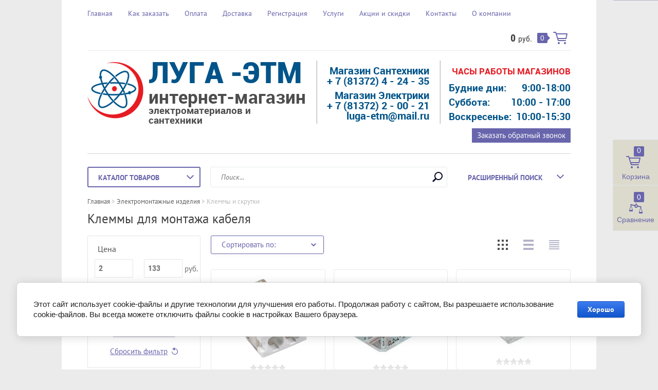

--- FILE ---
content_type: text/html; charset=utf-8
request_url: https://xn----7sbi5ai9ad7f.xn--p1ai/luga-etm.rf/folder/klemmy-i-skrutki
body_size: 26046
content:

	<!doctype html><html lang="ru"><head><meta charset="utf-8"><meta name="robots" content="all"/><title>Купить клеммы для монтажа кабеля в Луге по низкой цене </title><meta name="description" content="Клеммы для монтажа кабеля по цене от  рублей в Луге, купить онлайн в каталоге интернет магазина по недорогой стоимости."><meta name="keywords" content="Клеммы и скрутки "><meta name="SKYPE_TOOLBAR" content="SKYPE_TOOLBAR_PARSER_COMPATIBLE"><meta name="viewport" content="width=device-width, initial-scale=1.0, maximum-scale=1.0, user-scalable=no"><meta name="format-detection" content="telephone=no"><meta http-equiv="x-rim-auto-match" content="none"><link rel="stylesheet" type="text/css" href="/g/shop2v2/default/css/theme.less.css"> <link rel="stylesheet" href="/t/v2052/images/theme20/theme.scss.css"><link rel="stylesheet" href="/t/v2052/images/styles_dop.scss.css"><link rel="stylesheet" href="/t/v2052/images/css/site.addons.scss.css"><!--[if lt IE 10]><script src="/g/libs/ie9-svg-gradient/0.0.1/ie9-svg-gradient.min.js"></script><script src="/g/libs/jquery-placeholder/2.0.7/jquery.placeholder.min.js"></script><script src="/g/libs/jquery-textshadow/0.0.1/jquery.textshadow.min.js"></script><script src="/g/s3/misc/ie/0.0.1/ie.js"></script><![endif]--><!--[if lt IE 9]><script src="/g/libs/html5shiv/html5.js"></script><![endif]--><link rel="stylesheet" href="/t/v2052/images/dops2017.css" />
<style>
	@media (max-width: 767px) {
	.addons688 {
		overflow: hidden;
	}
}
</style>
</head><body class=" " style="background-image: url('/d/fon-pic.jpg');" ><div class="top-line-wr"><div class="top-line"></div></div><div class="site-wrapper addons688"><header role="banner" class="site-header"><div class="header-top clear-self"><div class="top-block-wr"><div class="top-block-btn"><span></span></div><div class="top-block"><div class="top-block-in"><nav class="menu-top-wrap"><ul class="menu-top"><li ><a href="/" >Главная</a></li><li ><a href="/kak-zakazat" >Как заказать</a></li><li ><a href="/oplata" >Оплата</a></li><li ><a href="/dostavka" >Доставка</a></li><li class="closelink"><a href="/garantiya" >Возврат и обмен товара</a></li><li ><a href="/user" >Регистрация</a></li><li ><a href="/uslugi" >Услуги</a></li><li ><a href="/akcii-i-skidki" >Акции и скидки</a></li><li ><a href="/kontakty" >Контакты</a></li><li ><a href="/o-kompanii" >О компании</a></li><li class="closelink"><a href="/dogovor-oferty" >Договор Оферты</a></li><li class="closelink"><a href="/politika-konfidencialnosti" >Политика конфиденциальности</a></li><li class="closelink"><a href="/polzovatelskie-soglasheniya" >Пользовательские соглашение</a></li></ul></nav><div class="close-btn"></div></div></div></div><a href="/luga-etm.rf/cart" class="cart-wr" id="shop2-cart-preview">
	<div class="cart-sum">
		0 <span>руб.</span>
	</div>
		<div class="cart-total-products">0</div>
	<svg preserveAspectRatio="xMidYMid" width="28" height="24" viewBox="0 0 28 24" class="cart-ico-wr">
		<path d="M 26 13 C 26 13.55 25.55 14 25 14 C 24.81 14 24.65 13.94 24.5 13.85 C 24.35 13.94 24.19 14 24 14 C 24 14 10.06 14 10.06 14 C 10.06 14 10.69 16 10.69 16 C 10.69 16 24 16 24 16 C 24.55 16 25 16.45 25 17 C 25 17.55 24.55 18 24 18 C 24 18 10 18 10 18 C 9.72 18 9.47 17.89 9.29 17.71 C 9.11 17.53 9 17.28 9 17 C 9 17 4.31 2 4.31 2 C 4.31 2 1 2 1 2 C 0.45 2 0 1.55 0 1 C 0 0.45 0.45 0 1 0 C 1 0 5 0 5 0 C 5 0 5 0 5 0 C 5.28 0 5.53 0.11 5.71 0.29 C 5.89 0.47 6 0.72 6 1 C 6 1 6 1 6 1 C 6 1 6.65 3.07 6.65 3.07 C 6.76 3.03 6.88 3 7 3 C 7 3 26 3 26 3 C 26.19 3 26.35 3.06 26.5 3.15 C 26.65 3.06 26.81 3 27 3 C 27.55 3 28 3.45 28 4 C 28 4 26 13 26 13 Z M 7.25 5 C 7.25 5 9.49 12.16 9.49 12.16 C 9.64 12.07 9.81 12 10 12 C 10 12 24 12 24 12 C 24.08 12 24.14 12.03 24.21 12.04 C 24.21 12.04 25.78 5 25.78 5 C 25.78 5 7.25 5 7.25 5 Z M 11 20 C 12.11 20 13 20.9 13 22 C 13 23.1 12.11 24 11 24 C 9.9 24 9 23.1 9 22 C 9 20.9 9.9 20 11 20 Z M 23 20 C 24.1 20 25 20.9 25 22 C 25 23.1 24.1 24 23 24 C 21.9 24 21 23.1 21 22 C 21 20.9 21.9 20 23 20 Z" class="cart-ico"/>
	</svg>
</a></div><div class="header-middle clear-self"><div class="company-block"><a class="comapany-logo" href="//xn----7sbi5ai9ad7f.xn--p1ai"  title="На главную страницу"><img src="/t/v2052/images/log.png" alt=""></a><div class="comapany-name-wr"><div class="comapany-name"><a href="//xn----7sbi5ai9ad7f.xn--p1ai"  title="На главную страницу">ЛУГА -ЭТМ</a></div><div class="company-activity">интернет-магазин<br /> <span>электроматериалов и сантехники</span></div></div></div><div class="company-contacts"><div class="top-phone-wr"><div class="top-phone"><div><a href="tel:Магазин Сантехники">Магазин Сантехники</a></div><div><a href="tel:+ 7 (81372) 4 - 24 - 35">+ 7 (81372) 4 - 24 - 35</a></div><div><a href="tel:Магазин Электрики">Магазин Электрики</a></div><div><a href="tel:+ 7 (81372) 2 - 00 - 21">+ 7 (81372) 2 - 00 - 21</a></div><div><a href="tel:luga-etm@mail.ru">luga-etm@mail.ru</a></div></div><div class="top_ar"><div class="tt">ЧАСЫ РАБОТЫ МАГАЗИНОВ</div><div class="tab"><div class="tt1">Будние дни:</div><div class="tt2">9:00-18:00</div></div><div class="tab"><div class="tt1">Суббота:</div><div class="tt2">10:00 - 17:00</div></div><div class="tab"><div class="tt1">Воскресенье:</div><div class="tt2">10:00-15:30</div></div></div><div class="feedback_wr"><a href="#" class="feedback">Заказать обратный звонок</a></div></div></div></div><div class="header-bot"><div class="folders-block-wr"><div class="folders-block-title"><span>Каталог товаров</span></div><nav class="folders-block-in"></nav></div><nav class="site-search-wr"><form action="/search" method="get"><input type="text" class="search-text" name="search" onBlur="this.placeholder=this.placeholder==''?'Поиск...':this.placeholder" onFocus="this.placeholder=this.placeholder=='Поиск...'?'':this.placeholder;" placeholder="Поиск..." /><input type="submit" class="search-but" value=""/><re-captcha data-captcha="recaptcha"
     data-name="captcha"
     data-sitekey="6LcOAacUAAAAAI2fjf6MiiAA8fkOjVmO6-kZYs8S"
     data-lang="ru"
     data-rsize="invisible"
     data-type="image"
     data-theme="light"></re-captcha></form></nav>
    
<div class="search-online-store">
    <div class="block-title">Расширенный поиск
        <svg preserveAspectRatio="xMidYMid" width="14" height="8" viewBox="0 0 14 8" class="search-title-arr-wr">
            <path d="M 14 6.63 C 14 6.63 12.63 8 12.63 8 C 12.63 8 7 2.38 7 2.38 C 7 2.38 1.37 8 1.37 8 C 1.37 8 0 6.63 0 6.63 C 0 6.63 6.63 0 6.63 0 C 6.63 0 7 0.37 7 0.37 C 7 0.37 7.37 0 7.37 0 C 7.37 0 14 6.63 14 6.63 Z" class="search-title-arr"/>
        </svg>
    </div>

    <div class="block-body">
        <form class="dropdown" action="/luga-etm.rf/search" enctype="multipart/form-data">
            <input type="hidden" name="sort_by" value="">
            
            

                        <div class="row search_price range_slider_wrapper">
                <div class="row-title">Цена</div>
                                <div class="price_range clear-self">
                    <input name="s[price][min]" type="text" size="5" class="small low" value="" />
                    <input name="s[price][max]" type="text" size="5" class="small hight" value="" />
                </div>
            </div>
            
                            <div class="field text">
                    <label class="field-title" for="s[name]">Название:</label><br>
                    <label class="input"><input type="text" name="s[name]" id="s[name]" value=""></label>
                </div>
            
            
                            <div class="field text">
                    <label class="field-title" for="search_text">Текст:</label><br>
                    <label class="input"><input type="text" name="search_text" id="search_text"  value=""></label>
                </div>
                        
            
                        
            
                            <div class="field select">
                    <span class="field-title">Новинка:</span><br>
                    <select name="s[new]">
                        <option value="">Все</option>
                        <option value="1">да</option>
                        <option value="0">нет</option>
                    </select>
                </div>
            
                            <div class="field select">
                    <span class="field-title">Спецпредложение:</span><br>
                    <select name="s[special]">
                        <option value="">Все</option>
                        <option value="1">да</option>
                        <option value="0">нет</option>
                    </select>
                </div>
            
                            <div class="field select">
                    <span class="field-title">Результатов на странице:</span>
                    <select name="s[products_per_page]">
                                                                                                        <option value="5">5</option>
                                                                                <option value="20">20</option>
                                                                                <option value="35">35</option>
                                                                                <option value="50">50</option>
                                                                                <option value="65">65</option>
                                                                                <option value="80">80</option>
                                                                                <option value="95">95</option>
                                            </select>
                </div>
            
            <div class="submit">
                <button type="submit" class="search-btn btn-variant1">Найти</button>
            </div>
        <re-captcha data-captcha="recaptcha"
     data-name="captcha"
     data-sitekey="6LcOAacUAAAAAI2fjf6MiiAA8fkOjVmO6-kZYs8S"
     data-lang="ru"
     data-rsize="invisible"
     data-type="image"
     data-theme="light"></re-captcha></form>
    </div>
</div><!-- Search Form --></div></header> <!-- .site-header --><div class="site-container"><div class="path-wrapper">
<div class="site-path" data-url="/"><a href="/"><span>Главная</span></a> > <a href="/luga-etm.rf/folder/elektromontazhnyye-izdeliya"><span>Электромонтажные изделия</span></a> > <span>Клеммы и скрутки</span></div></div><h1>Клеммы для монтажа кабеля</h1><aside role="complementary" class="site-sidebar left folder-site-sidebar"  ><div class="shop-filter-wrap"><div class="shop-filter-wrap-title">Фильтр по товарам</div>
<!--
<br>====================================<br>
start DUMP for alias: <b>aggs</b><br>
====================================<br>
<pre>array(4) {
  [&quot;price&quot;]=&gt;
  array(2) {
    [&quot;min&quot;]=&gt;
    float(2)
    [&quot;max&quot;]=&gt;
    float(133)
  }
  [&quot;flags&quot;]=&gt;
  array(2) {
    [1]=&gt;
    array(1) {
      [0]=&gt;
      int(39)
    }
    [2]=&gt;
    array(1) {
      [0]=&gt;
      int(39)
    }
  }
  [&quot;vendor_id&quot;]=&gt;
  array(8) {
    [95948841]=&gt;
    int(14)
    [93740241]=&gt;
    int(10)
    [0]=&gt;
    int(6)
    [114825841]=&gt;
    int(4)
    [62479309]=&gt;
    int(2)
    [95948241]=&gt;
    int(1)
    [110965041]=&gt;
    int(1)
    [114855241]=&gt;
    int(1)
  }
  [&quot;folder_id&quot;]=&gt;
  array(1) {
    [54408615]=&gt;
    int(39)
  }
}
</pre>
<br>====================================<br>
end DUMP<br>====================================<br>
-->


					
		
					
        
	
					
					<form action="#" class="shop2-filter">
				<a id="shop2-filter"></a>

							<div class="table-filter-param">
									            <div class="row filter_price range_slider_wrapper">
	                <div class="row-title">Цена</div>
	                	                <div class="price_range clear-self">
	                	<div class="price_range-left">
	                    <input name="s[price][min]" type="text" size="5" class="small low" value="" " placeholder="2" data-param-val="2"/> </div>
                      	<div class="price_range-right">
    					<input name="s[price][max]" type="text" size="5" class="small hight" value="" " placeholder="133" data-param-val="133"/> руб.</div>
	                </div>
	            </div>
				
														<div class="shop2-filter-fields">
						<div class="shop2-filter-fields-title">Производитель:</div>
						<div class="shop2-filter-fields-body">
															<select name="s[vendor_id]">
									<option value="">Все</option>
																			<option  value="114825841"  data-param-val="4">EKF</option>
																			<option  value="114855241"  data-param-val="1">Navigator</option>
																			<option  value="62479309"  data-param-val="2">STEKKER</option>
																			<option  value="95948241"  data-param-val="1">TDM</option>
																			<option  value="95948841"  data-param-val="14">WAGO</option>
																			<option  value="93740241"  data-param-val="10">ИЭК</option>
																			<option  value="110965041"  data-param-val="1">Навигатор</option>
																	</select>
													</div>
					</div>
				
								

				
				
			</div>
		

				<div class="filter-btn-wrapper">
					<a href="#" class="shop-filter-go btn-variant1">Показать (<span  class="result "id="filter-result"> 0</span>)</a>
					<a href="/luga-etm.rf/folder/klemmy-i-skrutki" class="filter-reset">Сбросить фильтр</a>
					<div class="shop2-clear-container"></div>
				</div>
			

			<re-captcha data-captcha="recaptcha"
     data-name="captcha"
     data-sitekey="6LcOAacUAAAAAI2fjf6MiiAA8fkOjVmO6-kZYs8S"
     data-lang="ru"
     data-rsize="invisible"
     data-type="image"
     data-theme="light"></re-captcha></form><!-- Filter -->
		


	</div><div class="edit-block"><div class="edit-block-title"></div><p>&nbsp;</p>

<p><span style="font-size:14pt;">&nbsp; &nbsp; &nbsp; &nbsp; &nbsp; &nbsp; &nbsp; &nbsp; &nbsp; &nbsp; &nbsp; &nbsp; &nbsp; &nbsp; &nbsp; &nbsp; &nbsp;</span></p>

<p style="text-align: right;"><a href="/aktsii" style="color: #ffffff;"><span data-mce-mark="1" style="color: #ffffff;"><span data-mce-mark="1" style="color: #ffffff;">подробнее &gt;&gt;</span></span></a></p></div><div class="block-user">
	<div class="block-title">Вход и Регистрация</div>
	<div class="block-body">
		<div class="block-body-back">Назад</div>
					<form method="post" action="/users">
				<input type="hidden" name="mode" value="login">
				<div class="field name">
					<label class="field-title" for="login">Введите Ваш e-mail:</label><br>
					<label class="input"><input type="text" name="login" id="login" tabindex="1" value=""></label>
				</div>
				<div class="field password clear-self">
					<label class="field-title" for="password">Введите Ваш пароль:</label><br>
					<label class="input"><input type="password" name="password" id="password" tabindex="2" value=""></label>
					<button type="submit" class="btn-variant1">Войти</button>
				</div>
				<div class="field links clear-self">
					<p><a href="/users/forgot_password" class="forgot">Забыли пароль?</a></p>
					<p><a href="/users/register" class="register">Регистрация</a></p>
				</div>
			<re-captcha data-captcha="recaptcha"
     data-name="captcha"
     data-sitekey="6LcOAacUAAAAAI2fjf6MiiAA8fkOjVmO6-kZYs8S"
     data-lang="ru"
     data-rsize="invisible"
     data-type="image"
     data-theme="light"></re-captcha></form>
			</div>
</div><nav class="menu-left-wr"><ul class="menu-left"><li ><a href="/discont" >Дисконтные карты</a></li><li ><a href="/vopros-otvet" >Вопрос-ответ</a></li><li ><a href="/otzyvy" >Отзывы</a></li><li ><a href="/napishite-nam" >Напишите нам</a></li><li ><a href="/stati" >Статьи и Новости</a></li></ul></nav><div class="block-informers"><iframe src="https://yandex.ru/sprav/widget/rating-badge/1720932021" width="150" height="50" frameborder="0"></iframe></div></aside> <!-- .site-sidebar.left --><main role="main" class="site-main"><div class="site-main__inner"  ><script src="/g/libs/jquery/1.10.2/jquery.min.js"></script>	<link rel="stylesheet" href="/g/css/styles_articles_tpl.css">

            <!-- 46b9544ffa2e5e73c3c971fe2ede35a5 -->
            <script src='/shared/s3/js/lang/ru.js'></script>
            <script src='/shared/s3/js/common.min.js'></script>
        <link rel='stylesheet' type='text/css' href='/shared/s3/css/calendar.css' /><link rel='stylesheet' type='text/css' href='/shared/highslide-4.1.13/highslide.min.css'/>
<script type='text/javascript' src='/shared/highslide-4.1.13/highslide-full.packed.js'></script>
<script type='text/javascript'>
hs.graphicsDir = '/shared/highslide-4.1.13/graphics/';
hs.outlineType = null;
hs.showCredits = false;
hs.lang={cssDirection:'ltr',loadingText:'Загрузка...',loadingTitle:'Кликните чтобы отменить',focusTitle:'Нажмите чтобы перенести вперёд',fullExpandTitle:'Увеличить',fullExpandText:'Полноэкранный',previousText:'Предыдущий',previousTitle:'Назад (стрелка влево)',nextText:'Далее',nextTitle:'Далее (стрелка вправо)',moveTitle:'Передвинуть',moveText:'Передвинуть',closeText:'Закрыть',closeTitle:'Закрыть (Esc)',resizeTitle:'Восстановить размер',playText:'Слайд-шоу',playTitle:'Слайд-шоу (пробел)',pauseText:'Пауза',pauseTitle:'Приостановить слайд-шоу (пробел)',number:'Изображение %1/%2',restoreTitle:'Нажмите чтобы посмотреть картинку, используйте мышь для перетаскивания. Используйте клавиши вперёд и назад'};</script>
<link rel="icon" href="/favicon.png" type="image/png">
	<link rel="apple-touch-icon" href="/thumb/2/LWXycLAsrYVHUeczKuvz_w/r/favicon.png">
	<link rel="apple-touch-icon" sizes="57x57" href="/thumb/2/cSiQoKjZkTMIo0ziQoXd3Q/57c57/favicon.png">
	<link rel="apple-touch-icon" sizes="60x60" href="/thumb/2/ADHYAP_QOPaTX7kCwZk1yQ/60c60/favicon.png">
	<link rel="apple-touch-icon" sizes="72x72" href="/thumb/2/NUeGOwT7ccqi0vKCk5c7CQ/72c72/favicon.png">
	<link rel="apple-touch-icon" sizes="76x76" href="/thumb/2/hXphuvuCGMlCNmPwtBK8JQ/76c76/favicon.png">
	<link rel="apple-touch-icon" sizes="114x114" href="/thumb/2/eu_DCr8HaH-4Fl9Q5T1Yug/114c114/favicon.png">
	<link rel="apple-touch-icon" sizes="120x120" href="/thumb/2/3MmgBXK7FEpfGfzqoDIQig/120c120/favicon.png">
	<link rel="apple-touch-icon" sizes="144x144" href="/thumb/2/j9LDtrtN_JRbLahuwp6tEA/144c144/favicon.png">
	<link rel="apple-touch-icon" sizes="152x152" href="/thumb/2/hJpSN6oEQd3e9064W7B_Jg/152c152/favicon.png">
	<link rel="apple-touch-icon" sizes="180x180" href="/thumb/2/f_vyPxiafrQ-f6zkloMaLQ/180c180/favicon.png">
	
	<meta name="msapplication-TileImage" content="/thumb/2/bmMZwZpxmRExzY98ed18Wg/c/favicon.png">
	<meta name="msapplication-square70x70logo" content="/thumb/2/u4ZCgXlIt0M0m6gZuZtRyQ/70c70/favicon.png">
	<meta name="msapplication-square150x150logo" content="/thumb/2/foNNC3kvbPYBac4AKEENng/150c150/favicon.png">
	<meta name="msapplication-wide310x150logo" content="/thumb/2/4xXaTyEaqfQGm4mLgRUUfg/310c150/favicon.png">
	<meta name="msapplication-square310x310logo" content="/thumb/2/rmdEXcb0zBLSx3J7TTuAiw/310c310/favicon.png">

<link rel='stylesheet' type='text/css' href='/t/images/__csspatch/1/patch.css'/>

<!--s3_require-->
<link rel="stylesheet" href="/g/basestyle/1.0.1/user/user.css" type="text/css"/>
<link rel="stylesheet" href="/g/basestyle/1.0.1/cookie.message/cookie.message.css" type="text/css"/>
<link rel="stylesheet" href="/g/basestyle/1.0.1/user/user.blue.css" type="text/css"/>
<script type="text/javascript" src="/g/basestyle/1.0.1/user/user.js" async></script>
<link rel="stylesheet" href="/g/basestyle/1.0.1/cookie.message/cookie.message.blue.css" type="text/css"/>
<script type="text/javascript" src="/g/basestyle/1.0.1/cookie.message/cookie.message.js" async></script>
<!--/s3_require-->




<script type="text/javascript" src="/g/printme.js"></script>
<script type="text/javascript" src="/g/shop2v2/default/js/tpl.js"></script>
<script type="text/javascript" src="/g/shop2v2/default/js/baron.min.js"></script>
<script type="text/javascript" src="/g/shop2v2/default/js/shop2.2.js"></script>
<script type="text/javascript">shop2.init({"productRefs": [],"apiHash": {"getPromoProducts":"184ac96fe90b18d6ef036dd89a1891b4","getSearchMatches":"8454ce417c7ca40d3402ba325952c520","getFolderCustomFields":"d1488946edd34340ba596193adbd8bdc","getProductListItem":"ff2447e640c8b4605f567d17d3e0bcdb","cartAddItem":"342a9b59b4a50c5dfb60009963cb3d8f","cartRemoveItem":"8cc66e04a7867af57b68514904517e04","cartUpdate":"8f9be3950378128526dff3a2f7ed03ce","cartRemoveCoupon":"78926438e84ed9117b51b713745477dd","cartAddCoupon":"0dc9cee4e18d355aeadf01e2d9f3b40f","deliveryCalc":"47e1c3369db512da2fa31d5526ddee84","printOrder":"16f45b7ccace45b608f9d6018f0335cc","cancelOrder":"10c9e6611e36eaab856472ee022bf070","cancelOrderNotify":"7bfef115bdb652a733b16f47b1c545f7","repeatOrder":"b48787eca8e761660fa3f69e92e10792","paymentMethods":"13476a695e30f1f12cc1d6a25b325787","compare":"896485d7909af4e1c9c66f6716e58621"},"verId": 1369110,"mode": "folder","step": "","uri": "/luga-etm.rf","IMAGES_DIR": "/d/","my": {"hide_in_search":["folders","vendors"],"hide_article":true,"list_picture_enlarge":true,"accessory":"\u0410\u043a\u0441\u0435\u0441\u0441\u0443\u0430\u0440\u044b","kit":"\u041d\u0430\u0431\u043e\u0440","recommend":"\u0420\u0435\u043a\u043e\u043c\u0435\u043d\u0434\u0443\u0435\u043c\u044b\u0435","similar":"\u041f\u043e\u0445\u043e\u0436\u0438\u0435","modification":"\u041c\u043e\u0434\u0438\u0444\u0438\u043a\u0430\u0446\u0438\u0438","unique_values":true,"pricelist_options_toggle":true}});shop2.filter._pre_params = "&s[folder_id]=54408615";</script>
<style type="text/css">.product-item-thumb {width: 180px;}.product-item-thumb .product-image, .product-item-simple .product-image {height: 160px;width: 180px;}.product-item-thumb .product-amount .amount-title {width: 84px;}.product-item-thumb .product-price {width: 130px;}.shop2-product .product-side-l {width: 180px;}.shop2-product .product-image {height: 180px;width: 180px;}.shop2-product .product-thumbnails li {width: 50px;height: 50px;}</style><script type='text/javascript' src="/g/s3/misc/eventable/0.0.1/s3.eventable.js"></script><script type='text/javascript' src="/g/s3/misc/math/0.0.1/s3.math.js"></script><script type='text/javascript' src="/g/s3/menu/allin/0.0.2/s3.menu.allin.js"></script><script src="/g/s3/misc/form/1.0.0/s3.form.js"></script><script src="/g/s3/misc/includeform/0.0.3/s3.includeform.js"></script><script src="/g/templates/shop2/2.32.2/js/jquery.responsiveTabs.min.js"></script><script src="/g/templates/shop2/2.32.2/js/nouislider.min.js"></script><script src="/g/templates/shop2/2.32.2/js/jquery.formstyler.min.js"></script><script src="/g/templates/shop2/2.32.2/js/owl.carousel.min.js"></script><script src="/g/templates/shop2/2.32.2/js/main.js" charset="utf-8"></script><script src="/t/v2052/images/js/main.js" charset="utf-8"></script><script src="/t/v2052/images/js/nouislider.init.js" charset="utf-8"></script><script src="/t/v2052/images/js/flexFix.js"></script>
	
		<script>
		    $(function(){
		    	$('.katt').each(function(){
		    		$(this).data('height', $(this).height());
		    	});
		    	
				$('.kat-lv2-wr').each(function(){
					var a = $(this).find('a').length;
						if(a>3){
						 var context = $(this).find('.katt');
						  while( context.children('a:not(.wrap-div)' ).length){
						    context.children('a:not(.wrap-div):lt(3)').wrapAll('<div class="wrap-div">');
						  }
							$(this).append('<span class="o_kat">Все подкатегории</span>')
						}
				});
				
				$('.kat-lv2-wr').each(function(){
					var h = $(this).find('.wrap-div:first-child').height();
						$(this).find('.katt').data('heights',h)
						$(this).find('.katt').css('height', h)
				})
				
				$(document).on('click', '.o_kat', function(){
					$(this).parents('.kat-lv2-wr').toggleClass('op');
					var h = $(this).parents('.kat-lv2-wr').find('.katt').data('height')
						$(this).parents('.kat-lv2-wr').find('.katt').css('height', h+20);
						if($(this).hasClass('op')){
							$(this).text('Все подкатегории')
						}else{
							$(this).text('Закрыть подкатегории')
							$(this).removeClass('o_kat')
							$(this).addClass('cls')
						}
				})
				$(document).on('click', '.cls', function(){
					$(this).parents('.kat-lv2-wr').removeClass('op');
					var h = $(this).parents('.kat-lv2-wr').find('.katt').data('heights')
						$(this).parents('.kat-lv2-wr').find('.katt').css('height', h+20);
						
						$(this).removeClass('cls')
						$(this).addClass('o_kat')
						$(this).text('Все подкатегории')
				})
				
					
				
			})
		</script>
	
	
	
	<style>
		.folders-block-wr.opened .folders-block-in {display: none;}
	</style>
	<script>
		$(function(){
			$('.folders-block-wr').click(function(){
				document.location.href="https://xn----7sbi5ai9ad7f.xn--p1ai/catalog"	
			})	
		})
	</script>
	
	
	<script>
		$(function(){
			$('.feedback').click(function() {
				$('.form-wrapper').addClass('opened');
				return false;
			});
			
			$('.form-wrapper .icon-close').click(function() {
				$('.form-wrapper').removeClass('opened');
				return false;
			});
			
			$(document).click( function(event){
			    if( $(event.target).closest('.form-wrapper-inner, #tcal, .plupload').length ) 
			      return;
			    $('.form-wrapper').removeClass('opened');
			    event.stopPropagation();
			});
			
		    $(document).keydown(function(event){
		        if (event.which == 27) {
		            $('.form-wrapper').removeClass('opened');
		        }
		    });
		});
	</script>
	
	<div class="shop2-cookies-disabled shop2-warning hide"></div>
	
	
	
		
		
		
							
			
							
			
							
			
		
		
			
			
<!--
<br>====================================<br>
start DUMP for alias: <b>aggs</b><br>
====================================<br>
<pre>array(4) {
  [&quot;price&quot;]=&gt;
  array(2) {
    [&quot;min&quot;]=&gt;
    float(2)
    [&quot;max&quot;]=&gt;
    float(133)
  }
  [&quot;flags&quot;]=&gt;
  array(2) {
    [1]=&gt;
    array(1) {
      [0]=&gt;
      int(39)
    }
    [2]=&gt;
    array(1) {
      [0]=&gt;
      int(39)
    }
  }
  [&quot;vendor_id&quot;]=&gt;
  array(8) {
    [95948841]=&gt;
    int(14)
    [93740241]=&gt;
    int(10)
    [0]=&gt;
    int(6)
    [114825841]=&gt;
    int(4)
    [62479309]=&gt;
    int(2)
    [95948241]=&gt;
    int(1)
    [110965041]=&gt;
    int(1)
    [114855241]=&gt;
    int(1)
  }
  [&quot;folder_id&quot;]=&gt;
  array(1) {
    [54408615]=&gt;
    int(39)
  }
}
</pre>
<br>====================================<br>
end DUMP<br>====================================<br>
-->


					
		
					
        
	
	

		
			
			
			
			
			
			
			
			
			

			<div class="shop-sorting-panel">

				<div class="sorting-wrap sorting">
					<div class="sort-title">Сортировать по:</div>
					<div class="sorting-block">
												<div><a href="#" class="sort-param sort-param-asc " data-name="price">Цена по возрастанию<span>&nbsp;</span></a></div>
						<div><a href="#" class="sort-param sort-param-desc " data-name="price">Цена по убыванию<span>&nbsp;</span></a></div>
											
						<div><a href="#" class="sort-param sort-param-asc " data-name="name">От А до Я<span>&nbsp;</span></a></div>
						<div><a href="#" class="sort-param sort-param-desc " data-name="name">От Я до А<span>&nbsp;</span></a></div>

						
						
						<div><a href="#" class="sort-reset"><ins>Сбросить</ins><span>&nbsp;</span></a></div>
					</div>
				</div>
				
                
				<div class="view-shop2">
					<a href="#" title="Витрина" data-value="thumbs" class="thumbs  active-view"><span class="view-shop-ico"></span><span class="view-shop-ico2"></span></a>
					<a href="#" title="Список" data-value="simple" class="simple "><span class="view-shop-ico"></span><span class="view-shop-ico2"></span></a>
					<a href="#" title="Прайс-лист" data-value="list" class="pricelist "><span class="view-shop-ico"></span><span class="view-shop-ico2"></span></a>
				</div>
			</div>
				
				        



                        <div class="product-list">
                <div class="pricelist-name-wr ">
            <div class="pricelist-name-left">
                <div class="column-name-title">Товар</div>
                <div class="column-name-title-option">Параметры</div>
            </div>
            <div class="pricelist-name-right">
                                    <div class="column-price-title">Цена, руб.</div>
                                        <div class="column-amount-title">Кол-во</div>
                    <div class="column-add-title"></div>
                                                </div>
        </div>
                <div class="product-list-in product-list-thumbs ">
                            
<form method="post" action="/luga-etm.rf?mode=cart&amp;action=add" accept-charset="utf-8" class="shop-product-item product-thumb-item">

    <input type="hidden" name="kind_id" value="620758508" />
    <input type="hidden" name="product_id" value="506985108" />
    <input type="hidden" name="meta" value="null" />

    <div class="product-top">
        <div class="product-image-wrapper">
            <div class="product-image">
                                    <a href="/luga-etm.rf/product/iek-klemma-stroitelno-montazhnaya-na-2-provoda-0-5-2-5-smk-772-202">
                        <img src="/thumb/2/8_w-nxq7EztQdzKYxpmxOw/180r160/d/88ec8cf68a9fe95252be28d1e0fde899ba56da9ed970d21b820a2fa71da9b559.webp" alt="IEK Клемма строительно-монтажная на 2 провода 0.5-2.5 СМК 772-202" title="IEK Клемма строительно-монтажная на 2 провода 0.5-2.5 СМК 772-202" />
                    </a>
                    <div class="verticalMiddle"></div>
                                                <div class="product-label">
                                                                            </div>
                            </div>

        </div>
        <div class="product-top-in">
            <div class="product-info-wr">
                
	
	<div class="tpl-stars"><div class="tpl-rating" style="width: 0%;"></div></div>

	
                <div class="product-name"><a href="/luga-etm.rf/product/iek-klemma-stroitelno-montazhnaya-na-2-provoda-0-5-2-5-smk-772-202">IEK Клемма строительно-монтажная на 2 провода 0.5-2.5 СМК 772-202</a></div>
                                                                                                                             </div>
                        <div class="product-options-wr">
                
 
		
	

                                    
                                
				            </div>
                    </div>

    </div>
            <div class="product-bot">
        	            <div class="product-price new-product-price clear-self">
                	
		
	<div class="price-old question"><span>
		<strong>13</strong>
					руб.			</span></div>

			<div class="shop2-product-discount-desc">
					</div>
	                	<div class="price-current">
		<strong>12</strong> руб.			</div>
            </div>
                                                
	<div class="product-amount">
							<div class="shop2-product-amount">
				<button type="button" class="amount-minus">&#8722;</button><input type="text" name="amount" maxlength="4" value="1" /><button type="button" class="amount-plus">&#43;</button>
			</div>
			</div>

            		
			<button class="shop2-product-btn btn-variant2 type-2 onrequest" type="submit">
			<span>Предзаказ</span>
		</button>
	
	<input type="hidden" value="IEK Клемма строительно-монтажная на 2 провода 0.5-2.5 СМК 772-202" name="product_name" />
	<input type="hidden" value="https://xn----7sbi5ai9ad7f.xn--p1ai/luga-etm.rf/product/iek-klemma-stroitelno-montazhnaya-na-2-provoda-0-5-2-5-smk-772-202" name="product_link" />

                    </div>
    <re-captcha data-captcha="recaptcha"
     data-name="captcha"
     data-sitekey="6LcOAacUAAAAAI2fjf6MiiAA8fkOjVmO6-kZYs8S"
     data-lang="ru"
     data-rsize="invisible"
     data-type="image"
     data-theme="light"></re-captcha></form>                
<form method="post" action="/luga-etm.rf?mode=cart&amp;action=add" accept-charset="utf-8" class="shop-product-item product-thumb-item">

    <input type="hidden" name="kind_id" value="138817306" />
    <input type="hidden" name="product_id" value="103255106" />
    <input type="hidden" name="meta" value="null" />

    <div class="product-top">
        <div class="product-image-wrapper">
            <div class="product-image">
                                    <a href="/luga-etm.rf/product/wago-klemma-na-2pr-univer-s-rychagom-0-14-4-0mm">
                        <img src="/thumb/2/ffXKLM61v5EYU-hV5Frw8A/180r160/d/ea8dc515918935f25922eb6ebc4aea8f.jpg" alt="WAGO Клемма на 2пр. универсальная с рычагом 0,14-4,0мм 221-412" title="WAGO Клемма на 2пр. универсальная с рычагом 0,14-4,0мм 221-412" />
                    </a>
                    <div class="verticalMiddle"></div>
                                                <div class="product-label">
                                                                            </div>
                            </div>

        </div>
        <div class="product-top-in">
            <div class="product-info-wr">
                
	
	<div class="tpl-stars"><div class="tpl-rating" style="width: 0%;"></div></div>

	
                <div class="product-name"><a href="/luga-etm.rf/product/wago-klemma-na-2pr-univer-s-rychagom-0-14-4-0mm">WAGO Клемма на 2пр. универсальная с рычагом 0,14-4,0мм 221-412</a></div>
                                                                                                                             </div>
                        <div class="product-options-wr">
                
 
		
	

                                    
                                
				            </div>
                    </div>

    </div>
            <div class="product-bot">
        	            <div class="product-price new-product-price clear-self">
                	
		
	<div class="price-old question"><span>
		<strong>65</strong>
					руб.			</span></div>

			<div class="shop2-product-discount-desc">
					</div>
	                	<div class="price-current">
		<strong>62</strong> руб.			</div>
            </div>
                                                
	<div class="product-amount">
							<div class="shop2-product-amount">
				<button type="button" class="amount-minus">&#8722;</button><input type="text" name="amount" maxlength="4" value="1" /><button type="button" class="amount-plus">&#43;</button>
			</div>
			</div>

            		
			<button class="shop2-product-btn btn-variant2 type-2 buy" type="submit">
			<span>В корзину</span>
		</button>
	
	<input type="hidden" value="WAGO Клемма на 2пр. универсальная с рычагом 0,14-4,0мм 221-412" name="product_name" />
	<input type="hidden" value="https://xn----7sbi5ai9ad7f.xn--p1ai/luga-etm.rf/product/wago-klemma-na-2pr-univer-s-rychagom-0-14-4-0mm" name="product_link" />

                    </div>
    <re-captcha data-captcha="recaptcha"
     data-name="captcha"
     data-sitekey="6LcOAacUAAAAAI2fjf6MiiAA8fkOjVmO6-kZYs8S"
     data-lang="ru"
     data-rsize="invisible"
     data-type="image"
     data-theme="light"></re-captcha></form>                
<form method="post" action="/luga-etm.rf?mode=cart&amp;action=add" accept-charset="utf-8" class="shop-product-item product-thumb-item">

    <input type="hidden" name="kind_id" value="1227892701" />
    <input type="hidden" name="product_id" value="991390701" />
    <input type="hidden" name="meta" value="null" />

    <div class="product-top">
        <div class="product-image-wrapper">
            <div class="product-image">
                                    <a href="/luga-etm.rf/product/wago-klemma-na-3pr-univer-s-rychagom-0-14-4-0mm">
                        <img src="/thumb/2/XBr-F4X3Yr8LUgwwfHW7kQ/180r160/d/604c59e6e1c0c7ea19c9c5cd30f22b62.jpg" alt="WAGO Клемма на 3пр. универсальная с рычагом 0,14-4,0мм 221-413" title="WAGO Клемма на 3пр. универсальная с рычагом 0,14-4,0мм 221-413" />
                    </a>
                    <div class="verticalMiddle"></div>
                                                <div class="product-label">
                                                                            </div>
                            </div>

        </div>
        <div class="product-top-in">
            <div class="product-info-wr">
                
	
	<div class="tpl-stars"><div class="tpl-rating" style="width: 0%;"></div></div>

	
                <div class="product-name"><a href="/luga-etm.rf/product/wago-klemma-na-3pr-univer-s-rychagom-0-14-4-0mm">WAGO Клемма на 3пр. универсальная с рычагом 0,14-4,0мм 221-413</a></div>
                                                                                                                             </div>
                        <div class="product-options-wr">
                
 
		
	

                                    
                                
				            </div>
                    </div>

    </div>
            <div class="product-bot">
        	            <div class="product-price new-product-price clear-self">
                	
		
	<div class="price-old question"><span>
		<strong>75</strong>
					руб.			</span></div>

			<div class="shop2-product-discount-desc">
					</div>
	                	<div class="price-current">
		<strong>71</strong> руб.			</div>
            </div>
                                                
	<div class="product-amount">
							<div class="shop2-product-amount">
				<button type="button" class="amount-minus">&#8722;</button><input type="text" name="amount" maxlength="4" value="1" /><button type="button" class="amount-plus">&#43;</button>
			</div>
			</div>

            		
			<button class="shop2-product-btn btn-variant2 type-2 buy" type="submit">
			<span>В корзину</span>
		</button>
	
	<input type="hidden" value="WAGO Клемма на 3пр. универсальная с рычагом 0,14-4,0мм 221-413" name="product_name" />
	<input type="hidden" value="https://xn----7sbi5ai9ad7f.xn--p1ai/luga-etm.rf/product/wago-klemma-na-3pr-univer-s-rychagom-0-14-4-0mm" name="product_link" />

                    </div>
    <re-captcha data-captcha="recaptcha"
     data-name="captcha"
     data-sitekey="6LcOAacUAAAAAI2fjf6MiiAA8fkOjVmO6-kZYs8S"
     data-lang="ru"
     data-rsize="invisible"
     data-type="image"
     data-theme="light"></re-captcha></form>                
<form method="post" action="/luga-etm.rf?mode=cart&amp;action=add" accept-charset="utf-8" class="shop-product-item product-thumb-item">

    <input type="hidden" name="kind_id" value="1227892901" />
    <input type="hidden" name="product_id" value="991390901" />
    <input type="hidden" name="meta" value="null" />

    <div class="product-top">
        <div class="product-image-wrapper">
            <div class="product-image">
                                    <a href="/luga-etm.rf/product/wago-klemma-na-5pr-univer-s-rychagom-0-14-4-0mm">
                        <img src="/thumb/2/kdIGHOBkyNuJ6UuznH_KzQ/180r160/d/klemmy_wago_221_415_5kh4_0mm2_s_rychazhkom_up_25sht_new_1301123_2.jpg" alt="WAGO Клемма на 5пр. универсальная с рычагом 0,14-4,0мм 221-415" title="WAGO Клемма на 5пр. универсальная с рычагом 0,14-4,0мм 221-415" />
                    </a>
                    <div class="verticalMiddle"></div>
                                                <div class="product-label">
                                                                            </div>
                            </div>

        </div>
        <div class="product-top-in">
            <div class="product-info-wr">
                
	
	<div class="tpl-stars"><div class="tpl-rating" style="width: 0%;"></div></div>

	
                <div class="product-name"><a href="/luga-etm.rf/product/wago-klemma-na-5pr-univer-s-rychagom-0-14-4-0mm">WAGO Клемма на 5пр. универсальная с рычагом 0,14-4,0мм 221-415</a></div>
                                                                                                                             </div>
                        <div class="product-options-wr">
                
 
		
	

                                    
                                
				            </div>
                    </div>

    </div>
            <div class="product-bot">
        	            <div class="product-price new-product-price clear-self">
                	
		
	<div class="price-old question"><span>
		<strong>115</strong>
					руб.			</span></div>

			<div class="shop2-product-discount-desc">
					</div>
	                	<div class="price-current">
		<strong>109</strong> руб.			</div>
            </div>
                                                
	<div class="product-amount">
							<div class="shop2-product-amount">
				<button type="button" class="amount-minus">&#8722;</button><input type="text" name="amount" maxlength="4" value="1" /><button type="button" class="amount-plus">&#43;</button>
			</div>
			</div>

            		
			<button class="shop2-product-btn btn-variant2 type-2 buy" type="submit">
			<span>В корзину</span>
		</button>
	
	<input type="hidden" value="WAGO Клемма на 5пр. универсальная с рычагом 0,14-4,0мм 221-415" name="product_name" />
	<input type="hidden" value="https://xn----7sbi5ai9ad7f.xn--p1ai/luga-etm.rf/product/wago-klemma-na-5pr-univer-s-rychagom-0-14-4-0mm" name="product_link" />

                    </div>
    <re-captcha data-captcha="recaptcha"
     data-name="captcha"
     data-sitekey="6LcOAacUAAAAAI2fjf6MiiAA8fkOjVmO6-kZYs8S"
     data-lang="ru"
     data-rsize="invisible"
     data-type="image"
     data-theme="light"></re-captcha></form>                
<form method="post" action="/luga-etm.rf?mode=cart&amp;action=add" accept-charset="utf-8" class="shop-product-item product-thumb-item">

    <input type="hidden" name="kind_id" value="1519558041" />
    <input type="hidden" name="product_id" value="1261898841" />
    <input type="hidden" name="meta" value="null" />

    <div class="product-top">
        <div class="product-image-wrapper">
            <div class="product-image">
                                    <a href="/luga-etm.rf/product/blok-zazhimov-tv-1512-tdm">
                        <img src="/thumb/2/ceZvmNdyfh1sWqZn4DWOEA/180r160/d/blok_zazhimov_tv.jpg" alt="Блок зажимов ТВ-1512" title="Блок зажимов ТВ-1512" />
                    </a>
                    <div class="verticalMiddle"></div>
                                                <div class="product-label">
                                                                            </div>
                            </div>

        </div>
        <div class="product-top-in">
            <div class="product-info-wr">
                
	
	<div class="tpl-stars"><div class="tpl-rating" style="width: 0%;"></div></div>

	
                <div class="product-name"><a href="/luga-etm.rf/product/blok-zazhimov-tv-1512-tdm">Блок зажимов ТВ-1512</a></div>
                                                                                                                             </div>
                        <div class="product-options-wr">
                
 
		
	

                                    
                                
				            </div>
                    </div>

    </div>
            <div class="product-bot">
        	            <div class="product-price new-product-price clear-self">
                	
		
	<div class="price-old question"><span>
		<strong>100</strong>
					руб.			</span></div>

			<div class="shop2-product-discount-desc">
					</div>
	                	<div class="price-current">
		<strong>95</strong> руб.			</div>
            </div>
                                                
	<div class="product-amount">
							<div class="shop2-product-amount">
				<button type="button" class="amount-minus">&#8722;</button><input type="text" name="amount" maxlength="4" value="1" /><button type="button" class="amount-plus">&#43;</button>
			</div>
			</div>

            		
			<button class="shop2-product-btn btn-variant2 type-2 buy" type="submit">
			<span>В корзину</span>
		</button>
	
	<input type="hidden" value="Блок зажимов ТВ-1512" name="product_name" />
	<input type="hidden" value="https://xn----7sbi5ai9ad7f.xn--p1ai/luga-etm.rf/product/blok-zazhimov-tv-1512-tdm" name="product_link" />

                    </div>
    <re-captcha data-captcha="recaptcha"
     data-name="captcha"
     data-sitekey="6LcOAacUAAAAAI2fjf6MiiAA8fkOjVmO6-kZYs8S"
     data-lang="ru"
     data-rsize="invisible"
     data-type="image"
     data-theme="light"></re-captcha></form>                
<form method="post" action="/luga-etm.rf?mode=cart&amp;action=add" accept-charset="utf-8" class="shop-product-item product-thumb-item">

    <input type="hidden" name="kind_id" value="1325112509" />
    <input type="hidden" name="product_id" value="1107467909" />
    <input type="hidden" name="meta" value="null" />

    <div class="product-top">
        <div class="product-image-wrapper">
            <div class="product-image">
                                    <a href="/luga-etm.rf/product/klemma-smk-prohodnaya-dlya-podklyuch-faznyh-provodnikov-2-polyusa-2-vyhoda-na-polyuc-ld222-424-stek">
                        <img src="/thumb/2/nTK44mAimHczk0ZpsNKr2g/180r160/d/orig_1_022077.webp" alt="Клемма  СМК (проходная) для подключ. фазных проводников 2 полюса (2 выхода на полюc), LD222-424 STEK" title="Клемма  СМК (проходная) для подключ. фазных проводников 2 полюса (2 выхода на полюc), LD222-424 STEK" />
                    </a>
                    <div class="verticalMiddle"></div>
                                                <div class="product-label">
                                                                            </div>
                            </div>

        </div>
        <div class="product-top-in">
            <div class="product-info-wr">
                
	
	<div class="tpl-stars"><div class="tpl-rating" style="width: 0%;"></div></div>

	
                <div class="product-name"><a href="/luga-etm.rf/product/klemma-smk-prohodnaya-dlya-podklyuch-faznyh-provodnikov-2-polyusa-2-vyhoda-na-polyuc-ld222-424-stek">Клемма  СМК (проходная) для подключ. фазных проводников 2 полюса (2 выхода на полюc), LD222-424 STEK</a></div>
                                                                                                                             </div>
                        <div class="product-options-wr">
                
 
		
	

                                    
                                
				            </div>
                    </div>

    </div>
            <div class="product-bot">
        	            <div class="product-price new-product-price clear-self">
                	
		
	<div class="price-old question"><span>
		<strong>97</strong>
					руб.			</span></div>

			<div class="shop2-product-discount-desc">
					</div>
	                	<div class="price-current">
		<strong>92</strong> руб.			</div>
            </div>
                                                
	<div class="product-amount">
							<div class="shop2-product-amount">
				<button type="button" class="amount-minus">&#8722;</button><input type="text" name="amount" maxlength="4" value="1" /><button type="button" class="amount-plus">&#43;</button>
			</div>
			</div>

            		
			<button class="shop2-product-btn btn-variant2 type-2 buy" type="submit">
			<span>В корзину</span>
		</button>
	
	<input type="hidden" value="Клемма  СМК (проходная) для подключ. фазных проводников 2 полюса (2 выхода на полюc), LD222-424 STEK" name="product_name" />
	<input type="hidden" value="https://xn----7sbi5ai9ad7f.xn--p1ai/luga-etm.rf/product/klemma-smk-prohodnaya-dlya-podklyuch-faznyh-provodnikov-2-polyusa-2-vyhoda-na-polyuc-ld222-424-stek" name="product_link" />

                    </div>
    <re-captcha data-captcha="recaptcha"
     data-name="captcha"
     data-sitekey="6LcOAacUAAAAAI2fjf6MiiAA8fkOjVmO6-kZYs8S"
     data-lang="ru"
     data-rsize="invisible"
     data-type="image"
     data-theme="light"></re-captcha></form>                
<form method="post" action="/luga-etm.rf?mode=cart&amp;action=add" accept-charset="utf-8" class="shop-product-item product-thumb-item">

    <input type="hidden" name="kind_id" value="4046058509" />
    <input type="hidden" name="product_id" value="3412892309" />
    <input type="hidden" name="meta" value="null" />

    <div class="product-top">
        <div class="product-image-wrapper">
            <div class="product-image">
                                    <a href="/luga-etm.rf/product/klemma-2-h-provodnaya-2h-0-5-2-5mm-dlya-raspred-korobki-bez-pasty-wago-2273-202">
                        <img src="/thumb/2/yoqRjyTr7P3i3R9J9b2tag/180r160/d/wqzp9xn9sa2mytnlztft7nxhiq9-fls73nqojyiodipr3tdr9p-0ebewcdl5yir2qb4w0zedcjj-zhomgqh_xwpnbhbcfqbnzzz92j3mlpwx49dm3wn5sf2iocx.webp" alt="Клемма 2-х проводная 2х(0.5-2.5мм) для распред. коробки (без пасты) WAGO 2273-202" title="Клемма 2-х проводная 2х(0.5-2.5мм) для распред. коробки (без пасты) WAGO 2273-202" />
                    </a>
                    <div class="verticalMiddle"></div>
                                                <div class="product-label">
                                                                            </div>
                            </div>

        </div>
        <div class="product-top-in">
            <div class="product-info-wr">
                
	
	<div class="tpl-stars"><div class="tpl-rating" style="width: 0%;"></div></div>

	
                <div class="product-name"><a href="/luga-etm.rf/product/klemma-2-h-provodnaya-2h-0-5-2-5mm-dlya-raspred-korobki-bez-pasty-wago-2273-202">Клемма 2-х проводная 2х(0.5-2.5мм) для распред. коробки (без пасты) WAGO 2273-202</a></div>
                                                                                               <div class="product-anonce">
                    Клемма 2-х проводная 2х(0.5-2.5мм) для распред. коробки (без пасты) WAGO 2273-202
                </div>
                                                              </div>
                        <div class="product-options-wr">
                
 
		
	

                                    
                                
				            </div>
                    </div>

    </div>
            <div class="product-bot">
        	            <div class="product-price new-product-price clear-self">
                	
		
	<div class="price-old question"><span>
		<strong>25</strong>
					руб.			</span></div>

			<div class="shop2-product-discount-desc">
					</div>
	                	<div class="price-current">
		<strong>24</strong> руб.			</div>
            </div>
                                                
	<div class="product-amount">
							<div class="shop2-product-amount">
				<button type="button" class="amount-minus">&#8722;</button><input type="text" name="amount" maxlength="4" value="1" /><button type="button" class="amount-plus">&#43;</button>
			</div>
			</div>

            		
			<button class="shop2-product-btn btn-variant2 type-2 buy" type="submit">
			<span>В корзину</span>
		</button>
	
	<input type="hidden" value="Клемма 2-х проводная 2х(0.5-2.5мм) для распред. коробки (без пасты) WAGO 2273-202" name="product_name" />
	<input type="hidden" value="https://xn----7sbi5ai9ad7f.xn--p1ai/luga-etm.rf/product/klemma-2-h-provodnaya-2h-0-5-2-5mm-dlya-raspred-korobki-bez-pasty-wago-2273-202" name="product_link" />

                    </div>
    <re-captcha data-captcha="recaptcha"
     data-name="captcha"
     data-sitekey="6LcOAacUAAAAAI2fjf6MiiAA8fkOjVmO6-kZYs8S"
     data-lang="ru"
     data-rsize="invisible"
     data-type="image"
     data-theme="light"></re-captcha></form>                
<form method="post" action="/luga-etm.rf?mode=cart&amp;action=add" accept-charset="utf-8" class="shop-product-item product-thumb-item">

    <input type="hidden" name="kind_id" value="4046058109" />
    <input type="hidden" name="product_id" value="3412891909" />
    <input type="hidden" name="meta" value="null" />

    <div class="product-top">
        <div class="product-image-wrapper">
            <div class="product-image">
                                    <a href="/luga-etm.rf/product/klemma-3-h-provodnaya-3h-0-5-2-5mm-dlya-raspred-korobki-bez-pasty-wago-2273-203">
                        <img src="/thumb/2/ZjcXyNaA2pEhtRMEiCI_-Q/180r160/d/orig_2_408537.webp" alt="Клемма 3-х проводная 3х(0.5-2.5мм) для распред. коробки (без пасты) WAGO 2273-203" title="Клемма 3-х проводная 3х(0.5-2.5мм) для распред. коробки (без пасты) WAGO 2273-203" />
                    </a>
                    <div class="verticalMiddle"></div>
                                                <div class="product-label">
                                                                            </div>
                            </div>

        </div>
        <div class="product-top-in">
            <div class="product-info-wr">
                
	
	<div class="tpl-stars"><div class="tpl-rating" style="width: 0%;"></div></div>

	
                <div class="product-name"><a href="/luga-etm.rf/product/klemma-3-h-provodnaya-3h-0-5-2-5mm-dlya-raspred-korobki-bez-pasty-wago-2273-203">Клемма 3-х проводная 3х(0.5-2.5мм) для распред. коробки (без пасты) WAGO 2273-203</a></div>
                                                                                                                             </div>
                        <div class="product-options-wr">
                
 
		
	

                                    
                                
				            </div>
                    </div>

    </div>
            <div class="product-bot">
        	            <div class="product-price new-product-price clear-self">
                	
		
	<div class="price-old question"><span>
		<strong>30</strong>
					руб.			</span></div>

			<div class="shop2-product-discount-desc">
					</div>
	                	<div class="price-current">
		<strong>28</strong> руб.			</div>
            </div>
                                                
	<div class="product-amount">
							<div class="shop2-product-amount">
				<button type="button" class="amount-minus">&#8722;</button><input type="text" name="amount" maxlength="4" value="1" /><button type="button" class="amount-plus">&#43;</button>
			</div>
			</div>

            		
			<button class="shop2-product-btn btn-variant2 type-2 buy" type="submit">
			<span>В корзину</span>
		</button>
	
	<input type="hidden" value="Клемма 3-х проводная 3х(0.5-2.5мм) для распред. коробки (без пасты) WAGO 2273-203" name="product_name" />
	<input type="hidden" value="https://xn----7sbi5ai9ad7f.xn--p1ai/luga-etm.rf/product/klemma-3-h-provodnaya-3h-0-5-2-5mm-dlya-raspred-korobki-bez-pasty-wago-2273-203" name="product_link" />

                    </div>
    <re-captcha data-captcha="recaptcha"
     data-name="captcha"
     data-sitekey="6LcOAacUAAAAAI2fjf6MiiAA8fkOjVmO6-kZYs8S"
     data-lang="ru"
     data-rsize="invisible"
     data-type="image"
     data-theme="light"></re-captcha></form>                
<form method="post" action="/luga-etm.rf?mode=cart&amp;action=add" accept-charset="utf-8" class="shop-product-item product-thumb-item">

    <input type="hidden" name="kind_id" value="4046058309" />
    <input type="hidden" name="product_id" value="3412892109" />
    <input type="hidden" name="meta" value="null" />

    <div class="product-top">
        <div class="product-image-wrapper">
            <div class="product-image">
                                    <a href="/luga-etm.rf/product/klemma-4-h-provodnaya-4h-0-5-2-5mm-dlya-raspred-korobki-bez-pasty-wago-2273-204">
                        <img src="/thumb/2/08he33ZVUeXcw2ZkWrnjjw/180r160/d/i_161456.webp" alt="Клемма 4-х проводная 4х(0.5-2.5мм) для распред. коробки (без пасты) WAGO 2273-204" title="Клемма 4-х проводная 4х(0.5-2.5мм) для распред. коробки (без пасты) WAGO 2273-204" />
                    </a>
                    <div class="verticalMiddle"></div>
                                                <div class="product-label">
                                                                            </div>
                            </div>

        </div>
        <div class="product-top-in">
            <div class="product-info-wr">
                
	
	<div class="tpl-stars"><div class="tpl-rating" style="width: 0%;"></div></div>

	
                <div class="product-name"><a href="/luga-etm.rf/product/klemma-4-h-provodnaya-4h-0-5-2-5mm-dlya-raspred-korobki-bez-pasty-wago-2273-204">Клемма 4-х проводная 4х(0.5-2.5мм) для распред. коробки (без пасты) WAGO 2273-204</a></div>
                                                                                                                             </div>
                        <div class="product-options-wr">
                
 
		
	

                                    
                                
				            </div>
                    </div>

    </div>
            <div class="product-bot">
        	            <div class="product-price new-product-price clear-self">
                	
		
	<div class="price-old question"><span>
		<strong>31</strong>
					руб.			</span></div>

			<div class="shop2-product-discount-desc">
					</div>
	                	<div class="price-current">
		<strong>29</strong> руб.			</div>
            </div>
                                                
	<div class="product-amount">
							<div class="shop2-product-amount">
				<button type="button" class="amount-minus">&#8722;</button><input type="text" name="amount" maxlength="4" value="1" /><button type="button" class="amount-plus">&#43;</button>
			</div>
			</div>

            		
			<button class="shop2-product-btn btn-variant2 type-2 buy" type="submit">
			<span>В корзину</span>
		</button>
	
	<input type="hidden" value="Клемма 4-х проводная 4х(0.5-2.5мм) для распред. коробки (без пасты) WAGO 2273-204" name="product_name" />
	<input type="hidden" value="https://xn----7sbi5ai9ad7f.xn--p1ai/luga-etm.rf/product/klemma-4-h-provodnaya-4h-0-5-2-5mm-dlya-raspred-korobki-bez-pasty-wago-2273-204" name="product_link" />

                    </div>
    <re-captcha data-captcha="recaptcha"
     data-name="captcha"
     data-sitekey="6LcOAacUAAAAAI2fjf6MiiAA8fkOjVmO6-kZYs8S"
     data-lang="ru"
     data-rsize="invisible"
     data-type="image"
     data-theme="light"></re-captcha></form>                
<form method="post" action="/luga-etm.rf?mode=cart&amp;action=add" accept-charset="utf-8" class="shop-product-item product-thumb-item">

    <input type="hidden" name="kind_id" value="4046058709" />
    <input type="hidden" name="product_id" value="3412892509" />
    <input type="hidden" name="meta" value="null" />

    <div class="product-top">
        <div class="product-image-wrapper">
            <div class="product-image">
                                    <a href="/luga-etm.rf/product/klemma-8-i-provodnaya-8h-0-5-2-5mm-dlya-raspred-korobki-bez-pasty-wago-2273-208">
                        <img src="/thumb/2/v4dMq2Y2QQSkOdsHHOxxww/180r160/d/klemmy_wago_2273_248_8kh2_5mm2_s_pastoy_up_50sht_1301144_2.jpg" alt="Клемма 8-и проводная 8х(0.5-2.5мм) для распред. коробки (без пасты) WAGO 2273-208" title="Клемма 8-и проводная 8х(0.5-2.5мм) для распред. коробки (без пасты) WAGO 2273-208" />
                    </a>
                    <div class="verticalMiddle"></div>
                                                <div class="product-label">
                                                                            </div>
                            </div>

        </div>
        <div class="product-top-in">
            <div class="product-info-wr">
                
	
	<div class="tpl-stars"><div class="tpl-rating" style="width: 0%;"></div></div>

	
                <div class="product-name"><a href="/luga-etm.rf/product/klemma-8-i-provodnaya-8h-0-5-2-5mm-dlya-raspred-korobki-bez-pasty-wago-2273-208">Клемма 8-и проводная 8х(0.5-2.5мм) для распред. коробки (без пасты) WAGO 2273-208</a></div>
                                                                                                                             </div>
                        <div class="product-options-wr">
                
 
		
	

                                    
                                
				            </div>
                    </div>

    </div>
            <div class="product-bot">
        	            <div class="product-price new-product-price clear-self">
                	
		
	<div class="price-old question"><span>
		<strong>60</strong>
					руб.			</span></div>

			<div class="shop2-product-discount-desc">
					</div>
	                	<div class="price-current">
		<strong>57</strong> руб.			</div>
            </div>
                                                
	<div class="product-amount">
							<div class="shop2-product-amount">
				<button type="button" class="amount-minus">&#8722;</button><input type="text" name="amount" maxlength="4" value="1" /><button type="button" class="amount-plus">&#43;</button>
			</div>
			</div>

            		
			<button class="shop2-product-btn btn-variant2 type-2 buy" type="submit">
			<span>В корзину</span>
		</button>
	
	<input type="hidden" value="Клемма 8-и проводная 8х(0.5-2.5мм) для распред. коробки (без пасты) WAGO 2273-208" name="product_name" />
	<input type="hidden" value="https://xn----7sbi5ai9ad7f.xn--p1ai/luga-etm.rf/product/klemma-8-i-provodnaya-8h-0-5-2-5mm-dlya-raspred-korobki-bez-pasty-wago-2273-208" name="product_link" />

                    </div>
    <re-captcha data-captcha="recaptcha"
     data-name="captcha"
     data-sitekey="6LcOAacUAAAAAI2fjf6MiiAA8fkOjVmO6-kZYs8S"
     data-lang="ru"
     data-rsize="invisible"
     data-type="image"
     data-theme="light"></re-captcha></form>                
<form method="post" action="/luga-etm.rf?mode=cart&amp;action=add" accept-charset="utf-8" class="shop-product-item product-thumb-item">

    <input type="hidden" name="kind_id" value="883177015" />
    <input type="hidden" name="product_id" value="618838615" />
    <input type="hidden" name="meta" value="null" />

    <div class="product-top">
        <div class="product-image-wrapper">
            <div class="product-image no-image">
                                                <div class="product-label">
                                                                            </div>
                            </div>

        </div>
        <div class="product-top-in">
            <div class="product-info-wr">
                
	
	<div class="tpl-stars"><div class="tpl-rating" style="width: 0%;"></div></div>

	
                <div class="product-name"><a href="/luga-etm.rf/product/klemma-wago-d-korobok-3kh2-5mm-allyummed">Клемма WAGO д/коробок 3х2,5мм аллюм+медь 2273-243</a></div>
                                                                                                                             </div>
                        <div class="product-options-wr">
                
 
		
	

                                    
                                
				            </div>
                    </div>

    </div>
            <div class="product-bot">
        	            <div class="product-price new-product-price clear-self">
                	
		
	<div class="price-old question"><span>
		<strong>50</strong>
					руб.			</span></div>

			<div class="shop2-product-discount-desc">
					</div>
	                	<div class="price-current">
		<strong>47</strong> руб.			</div>
            </div>
                                                
	<div class="product-amount">
							<div class="shop2-product-amount">
				<button type="button" class="amount-minus">&#8722;</button><input type="text" name="amount" maxlength="4" value="1" /><button type="button" class="amount-plus">&#43;</button>
			</div>
			</div>

            		
			<button class="shop2-product-btn btn-variant2 type-2 buy" type="submit">
			<span>В корзину</span>
		</button>
	
	<input type="hidden" value="Клемма WAGO д/коробок 3х2,5мм аллюм+медь 2273-243" name="product_name" />
	<input type="hidden" value="https://xn----7sbi5ai9ad7f.xn--p1ai/luga-etm.rf/product/klemma-wago-d-korobok-3kh2-5mm-allyummed" name="product_link" />

                    </div>
    <re-captcha data-captcha="recaptcha"
     data-name="captcha"
     data-sitekey="6LcOAacUAAAAAI2fjf6MiiAA8fkOjVmO6-kZYs8S"
     data-lang="ru"
     data-rsize="invisible"
     data-type="image"
     data-theme="light"></re-captcha></form>                
<form method="post" action="/luga-etm.rf?mode=cart&amp;action=add" accept-charset="utf-8" class="shop-product-item product-thumb-item">

    <input type="hidden" name="kind_id" value="1519627441" />
    <input type="hidden" name="product_id" value="1261968241" />
    <input type="hidden" name="meta" value="null" />

    <div class="product-top">
        <div class="product-image-wrapper">
            <div class="product-image">
                                    <a href="/luga-etm.rf/product/klemma-wago-d-korobok-4kh2-5mm-allyummed">
                        <img src="/thumb/2/6CqRErY3BwpeaI3hxx3lIA/180r160/d/klemma_5kh25mm_krasnaya_prozrachnaya_med-med.jpg" alt="Клемма WAGO д/коробок 4х2,5мм аллюм+медь" title="Клемма WAGO д/коробок 4х2,5мм аллюм+медь" />
                    </a>
                    <div class="verticalMiddle"></div>
                                                <div class="product-label">
                                                                            </div>
                            </div>

        </div>
        <div class="product-top-in">
            <div class="product-info-wr">
                
	
	<div class="tpl-stars"><div class="tpl-rating" style="width: 0%;"></div></div>

	
                <div class="product-name"><a href="/luga-etm.rf/product/klemma-wago-d-korobok-4kh2-5mm-allyummed">Клемма WAGO д/коробок 4х2,5мм аллюм+медь</a></div>
                                                                                                                             </div>
                        <div class="product-options-wr">
                
 
		
	

                                    
                                
				            </div>
                    </div>

    </div>
            <div class="product-bot">
        	            <div class="product-price new-product-price clear-self">
                	
		
	<div class="price-old question"><span>
		<strong>69</strong>
					руб.			</span></div>

			<div class="shop2-product-discount-desc">
					</div>
	                	<div class="price-current">
		<strong>66</strong> руб.			</div>
            </div>
                                                
	<div class="product-amount">
							<div class="shop2-product-amount">
				<button type="button" class="amount-minus">&#8722;</button><input type="text" name="amount" maxlength="4" value="1" /><button type="button" class="amount-plus">&#43;</button>
			</div>
			</div>

            		
			<button class="shop2-product-btn btn-variant2 type-2 buy" type="submit">
			<span>В корзину</span>
		</button>
	
	<input type="hidden" value="Клемма WAGO д/коробок 4х2,5мм аллюм+медь" name="product_name" />
	<input type="hidden" value="https://xn----7sbi5ai9ad7f.xn--p1ai/luga-etm.rf/product/klemma-wago-d-korobok-4kh2-5mm-allyummed" name="product_link" />

                    </div>
    <re-captcha data-captcha="recaptcha"
     data-name="captcha"
     data-sitekey="6LcOAacUAAAAAI2fjf6MiiAA8fkOjVmO6-kZYs8S"
     data-lang="ru"
     data-rsize="invisible"
     data-type="image"
     data-theme="light"></re-captcha></form>                
<form method="post" action="/luga-etm.rf?mode=cart&amp;action=add" accept-charset="utf-8" class="shop-product-item product-thumb-item">

    <input type="hidden" name="kind_id" value="1227740701" />
    <input type="hidden" name="product_id" value="991239901" />
    <input type="hidden" name="meta" value="null" />

    <div class="product-top">
        <div class="product-image-wrapper">
            <div class="product-image">
                                    <a href="/luga-etm.rf/product/klemma-wago-d-korobok-5h2-5mm-zheltaya-prozrachnaya-me">
                        <img src="/thumb/2/-c7rQttP6aasGM7wMfCLSQ/180r160/d/d38236067b0534dd88ca91db5b355336.jpg" alt="Клемма WAGO д/коробок 5х2,5мм желтая прозрачная медь-медь 2273-205" title="Клемма WAGO д/коробок 5х2,5мм желтая прозрачная медь-медь 2273-205" />
                    </a>
                    <div class="verticalMiddle"></div>
                                                <div class="product-label">
                                                                            </div>
                            </div>

        </div>
        <div class="product-top-in">
            <div class="product-info-wr">
                
	
	<div class="tpl-stars"><div class="tpl-rating" style="width: 0%;"></div></div>

	
                <div class="product-name"><a href="/luga-etm.rf/product/klemma-wago-d-korobok-5h2-5mm-zheltaya-prozrachnaya-me">Клемма WAGO д/коробок 5х2,5мм желтая прозрачная медь-медь 2273-205</a></div>
                                                                                                                             </div>
                        <div class="product-options-wr">
                
 
		
	

                                    
                                
				            </div>
                    </div>

    </div>
            <div class="product-bot">
        	            <div class="product-price new-product-price clear-self">
                	
		
	<div class="price-old question"><span>
		<strong>35</strong>
					руб.			</span></div>

			<div class="shop2-product-discount-desc">
					</div>
	                	<div class="price-current">
		<strong>33</strong> руб.			</div>
            </div>
                                                
	<div class="product-amount">
							<div class="shop2-product-amount">
				<button type="button" class="amount-minus">&#8722;</button><input type="text" name="amount" maxlength="4" value="1" /><button type="button" class="amount-plus">&#43;</button>
			</div>
			</div>

            		
			<button class="shop2-product-btn btn-variant2 type-2 buy" type="submit">
			<span>В корзину</span>
		</button>
	
	<input type="hidden" value="Клемма WAGO д/коробок 5х2,5мм желтая прозрачная медь-медь 2273-205" name="product_name" />
	<input type="hidden" value="https://xn----7sbi5ai9ad7f.xn--p1ai/luga-etm.rf/product/klemma-wago-d-korobok-5h2-5mm-zheltaya-prozrachnaya-me" name="product_link" />

                    </div>
    <re-captcha data-captcha="recaptcha"
     data-name="captcha"
     data-sitekey="6LcOAacUAAAAAI2fjf6MiiAA8fkOjVmO6-kZYs8S"
     data-lang="ru"
     data-rsize="invisible"
     data-type="image"
     data-theme="light"></re-captcha></form>                
<form method="post" action="/luga-etm.rf?mode=cart&amp;action=add" accept-charset="utf-8" class="shop-product-item product-thumb-item">

    <input type="hidden" name="kind_id" value="1227741501" />
    <input type="hidden" name="product_id" value="991240701" />
    <input type="hidden" name="meta" value="null" />

    <div class="product-top">
        <div class="product-image-wrapper">
            <div class="product-image">
                                    <a href="/luga-etm.rf/product/klemma-d-raspr-korob-na-8-pr-0-5-0-2-5m-med-alyum">
                        <img src="/thumb/2/uMuzNprKUDd0y886mvuBhg/180r160/d/4b5fd4443e6e752c85f80910e91cd7ec.jpg" alt="Клемма д/распр.короб на 8 пр. 0,5,0-2,5м медь-АЛЮМИНИЙ 2273-248" title="Клемма д/распр.короб на 8 пр. 0,5,0-2,5м медь-АЛЮМИНИЙ 2273-248" />
                    </a>
                    <div class="verticalMiddle"></div>
                                                <div class="product-label">
                                                                            </div>
                            </div>

        </div>
        <div class="product-top-in">
            <div class="product-info-wr">
                
	
	<div class="tpl-stars"><div class="tpl-rating" style="width: 0%;"></div></div>

	
                <div class="product-name"><a href="/luga-etm.rf/product/klemma-d-raspr-korob-na-8-pr-0-5-0-2-5m-med-alyum">Клемма д/распр.короб на 8 пр. 0,5,0-2,5м медь-АЛЮМИНИЙ 2273-248</a></div>
                                                                                                                             </div>
                        <div class="product-options-wr">
                
 
		
	

                                    
                                
				            </div>
                    </div>

    </div>
            <div class="product-bot">
        	            <div class="product-price new-product-price clear-self">
                	
		
	<div class="price-old question"><span>
		<strong>99</strong>
					руб.			</span></div>

			<div class="shop2-product-discount-desc">
					</div>
	                	<div class="price-current">
		<strong>94</strong> руб.			</div>
            </div>
                                                
	<div class="product-amount">
							<div class="shop2-product-amount">
				<button type="button" class="amount-minus">&#8722;</button><input type="text" name="amount" maxlength="4" value="1" /><button type="button" class="amount-plus">&#43;</button>
			</div>
			</div>

            		
			<button class="shop2-product-btn btn-variant2 type-2 buy" type="submit">
			<span>В корзину</span>
		</button>
	
	<input type="hidden" value="Клемма д/распр.короб на 8 пр. 0,5,0-2,5м медь-АЛЮМИНИЙ 2273-248" name="product_name" />
	<input type="hidden" value="https://xn----7sbi5ai9ad7f.xn--p1ai/luga-etm.rf/product/klemma-d-raspr-korob-na-8-pr-0-5-0-2-5m-med-alyum" name="product_link" />

                    </div>
    <re-captcha data-captcha="recaptcha"
     data-name="captcha"
     data-sitekey="6LcOAacUAAAAAI2fjf6MiiAA8fkOjVmO6-kZYs8S"
     data-lang="ru"
     data-rsize="invisible"
     data-type="image"
     data-theme="light"></re-captcha></form>                
<form method="post" action="/luga-etm.rf?mode=cart&amp;action=add" accept-charset="utf-8" class="shop-product-item product-thumb-item">

    <input type="hidden" name="kind_id" value="1227742301" />
    <input type="hidden" name="product_id" value="991241501" />
    <input type="hidden" name="meta" value="null" />

    <div class="product-top">
        <div class="product-image-wrapper">
            <div class="product-image">
                                    <a href="/luga-etm.rf/product/klemma-d-raspr-korobok-na-2-prov-1-0-2-05mm-al-cu">
                        <img src="/thumb/2/9EyKBjiDAEJQiFXBWFGyDg/180r160/d/full_00-00013119.jpg" alt="Клемма д/распр.коробок на 2 пров. 1,0-2,05мм AL+CU" title="Клемма д/распр.коробок на 2 пров. 1,0-2,05мм AL+CU" />
                    </a>
                    <div class="verticalMiddle"></div>
                                                <div class="product-label">
                                                                            </div>
                            </div>

        </div>
        <div class="product-top-in">
            <div class="product-info-wr">
                
	
	<div class="tpl-stars"><div class="tpl-rating" style="width: 0%;"></div></div>

	
                <div class="product-name"><a href="/luga-etm.rf/product/klemma-d-raspr-korobok-na-2-prov-1-0-2-05mm-al-cu">Клемма д/распр.коробок на 2 пров. 1,0-2,05мм AL+CU</a></div>
                                                                                                                             </div>
                        <div class="product-options-wr">
                
 
		
	

                                    
                                
				            </div>
                    </div>

    </div>
            <div class="product-bot">
        	            <div class="product-price new-product-price clear-self">
                	
		
	<div class="price-old question"><span>
		<strong>40</strong>
					руб.			</span></div>

			<div class="shop2-product-discount-desc">
					</div>
	                	<div class="price-current">
		<strong>38</strong> руб.			</div>
            </div>
                                                
	<div class="product-amount">
							<div class="shop2-product-amount">
				<button type="button" class="amount-minus">&#8722;</button><input type="text" name="amount" maxlength="4" value="1" /><button type="button" class="amount-plus">&#43;</button>
			</div>
			</div>

            		
			<button class="shop2-product-btn btn-variant2 type-2 buy" type="submit">
			<span>В корзину</span>
		</button>
	
	<input type="hidden" value="Клемма д/распр.коробок на 2 пров. 1,0-2,05мм AL+CU" name="product_name" />
	<input type="hidden" value="https://xn----7sbi5ai9ad7f.xn--p1ai/luga-etm.rf/product/klemma-d-raspr-korobok-na-2-prov-1-0-2-05mm-al-cu" name="product_link" />

                    </div>
    <re-captcha data-captcha="recaptcha"
     data-name="captcha"
     data-sitekey="6LcOAacUAAAAAI2fjf6MiiAA8fkOjVmO6-kZYs8S"
     data-lang="ru"
     data-rsize="invisible"
     data-type="image"
     data-theme="light"></re-captcha></form>                
<form method="post" action="/luga-etm.rf?mode=cart&amp;action=add" accept-charset="utf-8" class="shop-product-item product-thumb-item">

    <input type="hidden" name="kind_id" value="2107646106" />
    <input type="hidden" name="product_id" value="1653880506" />
    <input type="hidden" name="meta" value="null" />

    <div class="product-top">
        <div class="product-image-wrapper">
            <div class="product-image">
                                    <a href="/luga-etm.rf/product/klemma-dlya-2-provodnikov-universalnaya-s-rychagom-prozrachnaya-0-5-6-0-mm-50-sht-221-612-wago">
                        <img src="/thumb/2/-Ff4YHCBL__50FqxDqp56A/180r160/d/ec27f1f1364053b1111d0db33cbe34ef_1.jpg" alt="Клемма для 2 проводников универсальная с рычагом, прозрачная 0,5 - 6,0 мм? (50 шт) 221-612 WAGO" title="Клемма для 2 проводников универсальная с рычагом, прозрачная 0,5 - 6,0 мм? (50 шт) 221-612 WAGO" />
                    </a>
                    <div class="verticalMiddle"></div>
                                                <div class="product-label">
                                                                            </div>
                            </div>

        </div>
        <div class="product-top-in">
            <div class="product-info-wr">
                
	
	<div class="tpl-stars"><div class="tpl-rating" style="width: 0%;"></div></div>

	
                <div class="product-name"><a href="/luga-etm.rf/product/klemma-dlya-2-provodnikov-universalnaya-s-rychagom-prozrachnaya-0-5-6-0-mm-50-sht-221-612-wago">Клемма для 2 проводников универсальная с рычагом, прозрачная 0,5 - 6,0 мм? (50 шт) 221-612 WAGO</a></div>
                                                                                                                             </div>
                        <div class="product-options-wr">
                
 
		
	

                                    
                                
				            </div>
                    </div>

    </div>
            <div class="product-bot">
        	            <div class="product-price new-product-price clear-self">
                	
		
	<div class="price-old question"><span>
		<strong>95</strong>
					руб.			</span></div>

			<div class="shop2-product-discount-desc">
					</div>
	                	<div class="price-current">
		<strong>90</strong> руб.			</div>
            </div>
                                                
	<div class="product-amount">
							<div class="shop2-product-amount">
				<button type="button" class="amount-minus">&#8722;</button><input type="text" name="amount" maxlength="4" value="1" /><button type="button" class="amount-plus">&#43;</button>
			</div>
			</div>

            		
			<button class="shop2-product-btn btn-variant2 type-2 buy" type="submit">
			<span>В корзину</span>
		</button>
	
	<input type="hidden" value="Клемма для 2 проводников универсальная с рычагом, прозрачная 0,5 - 6,0 мм? (50 шт) 221-612 WAGO" name="product_name" />
	<input type="hidden" value="https://xn----7sbi5ai9ad7f.xn--p1ai/luga-etm.rf/product/klemma-dlya-2-provodnikov-universalnaya-s-rychagom-prozrachnaya-0-5-6-0-mm-50-sht-221-612-wago" name="product_link" />

                    </div>
    <re-captcha data-captcha="recaptcha"
     data-name="captcha"
     data-sitekey="6LcOAacUAAAAAI2fjf6MiiAA8fkOjVmO6-kZYs8S"
     data-lang="ru"
     data-rsize="invisible"
     data-type="image"
     data-theme="light"></re-captcha></form>                
<form method="post" action="/luga-etm.rf?mode=cart&amp;action=add" accept-charset="utf-8" class="shop-product-item product-thumb-item">

    <input type="hidden" name="kind_id" value="2107645906" />
    <input type="hidden" name="product_id" value="1653880306" />
    <input type="hidden" name="meta" value="null" />

    <div class="product-top">
        <div class="product-image-wrapper">
            <div class="product-image">
                                    <a href="/luga-etm.rf/product/klemma-dlya-3-provodnikov-universalnaya-s-rychagom-prozrachnaya-0-5-6-0-mm-30-sht-221-613-wago">
                        <img src="/thumb/2/NWb4x0UMn6dJHB0oNdHI5A/180r160/d/3314eaf778dd344bc20e5f04d21b29ee_1.jpg" alt="Клемма для 3 проводников универсальная с рычагом, прозрачная 0,5 - 6,0 мм? (30 шт) 221-613 WAGO" title="Клемма для 3 проводников универсальная с рычагом, прозрачная 0,5 - 6,0 мм? (30 шт) 221-613 WAGO" />
                    </a>
                    <div class="verticalMiddle"></div>
                                                <div class="product-label">
                                                                            </div>
                            </div>

        </div>
        <div class="product-top-in">
            <div class="product-info-wr">
                
	
	<div class="tpl-stars"><div class="tpl-rating" style="width: 0%;"></div></div>

	
                <div class="product-name"><a href="/luga-etm.rf/product/klemma-dlya-3-provodnikov-universalnaya-s-rychagom-prozrachnaya-0-5-6-0-mm-30-sht-221-613-wago">Клемма для 3 проводников универсальная с рычагом, прозрачная 0,5 - 6,0 мм? (30 шт) 221-613 WAGO</a></div>
                                                                                                                             </div>
                        <div class="product-options-wr">
                
 
		
	

                                    
                                
				            </div>
                    </div>

    </div>
            <div class="product-bot">
        	            <div class="product-price new-product-price clear-self">
                	
		
	<div class="price-old question"><span>
		<strong>100</strong>
					руб.			</span></div>

			<div class="shop2-product-discount-desc">
					</div>
	                	<div class="price-current">
		<strong>95</strong> руб.			</div>
            </div>
                                                
	<div class="product-amount">
							<div class="shop2-product-amount">
				<button type="button" class="amount-minus">&#8722;</button><input type="text" name="amount" maxlength="4" value="1" /><button type="button" class="amount-plus">&#43;</button>
			</div>
			</div>

            		
			<button class="shop2-product-btn btn-variant2 type-2 onrequest" type="submit">
			<span>Предзаказ</span>
		</button>
	
	<input type="hidden" value="Клемма для 3 проводников универсальная с рычагом, прозрачная 0,5 - 6,0 мм? (30 шт) 221-613 WAGO" name="product_name" />
	<input type="hidden" value="https://xn----7sbi5ai9ad7f.xn--p1ai/luga-etm.rf/product/klemma-dlya-3-provodnikov-universalnaya-s-rychagom-prozrachnaya-0-5-6-0-mm-30-sht-221-613-wago" name="product_link" />

                    </div>
    <re-captcha data-captcha="recaptcha"
     data-name="captcha"
     data-sitekey="6LcOAacUAAAAAI2fjf6MiiAA8fkOjVmO6-kZYs8S"
     data-lang="ru"
     data-rsize="invisible"
     data-type="image"
     data-theme="light"></re-captcha></form>                
<form method="post" action="/luga-etm.rf?mode=cart&amp;action=add" accept-charset="utf-8" class="shop-product-item product-thumb-item">

    <input type="hidden" name="kind_id" value="1519629041" />
    <input type="hidden" name="product_id" value="1261969841" />
    <input type="hidden" name="meta" value="null" />

    <div class="product-top">
        <div class="product-image-wrapper">
            <div class="product-image">
                                    <a href="/luga-etm.rf/product/klemma-dlya-raspr-kor-2prov-0-08-4-0mm2-s-rych-zazh">
                        <img src="/thumb/2/YFovJ3CZ0EFzWdZWaGjgxg/180r160/d/klemma_dlya_rasprkor_2prov_008-40mm2_s_rychzazh.jpg" alt="Клемма для распр,кор, 2пров, 0,08-4,0мм2 с рыч.заж 222-412 WAGO" title="Клемма для распр,кор, 2пров, 0,08-4,0мм2 с рыч.заж 222-412 WAGO" />
                    </a>
                    <div class="verticalMiddle"></div>
                                                <div class="product-label">
                                                                            </div>
                            </div>

        </div>
        <div class="product-top-in">
            <div class="product-info-wr">
                
	
	<div class="tpl-stars"><div class="tpl-rating" style="width: 0%;"></div></div>

	
                <div class="product-name"><a href="/luga-etm.rf/product/klemma-dlya-raspr-kor-2prov-0-08-4-0mm2-s-rych-zazh">Клемма для распр,кор, 2пров, 0,08-4,0мм2 с рыч.заж 222-412 WAGO</a></div>
                                                                                                                             </div>
                        <div class="product-options-wr">
                
 
		
	

                                    
                                
				            </div>
                    </div>

    </div>
            <div class="product-bot">
        	            <div class="product-price new-product-price clear-self">
                	
		
	<div class="price-old question"><span>
		<strong>55</strong>
					руб.			</span></div>

			<div class="shop2-product-discount-desc">
					</div>
	                	<div class="price-current">
		<strong>52</strong> руб.			</div>
            </div>
                                                
	<div class="product-amount">
							<div class="shop2-product-amount">
				<button type="button" class="amount-minus">&#8722;</button><input type="text" name="amount" maxlength="4" value="1" /><button type="button" class="amount-plus">&#43;</button>
			</div>
			</div>

            		
			<button class="shop2-product-btn btn-variant2 type-2 buy" type="submit">
			<span>В корзину</span>
		</button>
	
	<input type="hidden" value="Клемма для распр,кор, 2пров, 0,08-4,0мм2 с рыч.заж 222-412 WAGO" name="product_name" />
	<input type="hidden" value="https://xn----7sbi5ai9ad7f.xn--p1ai/luga-etm.rf/product/klemma-dlya-raspr-kor-2prov-0-08-4-0mm2-s-rych-zazh" name="product_link" />

                    </div>
    <re-captcha data-captcha="recaptcha"
     data-name="captcha"
     data-sitekey="6LcOAacUAAAAAI2fjf6MiiAA8fkOjVmO6-kZYs8S"
     data-lang="ru"
     data-rsize="invisible"
     data-type="image"
     data-theme="light"></re-captcha></form>                
<form method="post" action="/luga-etm.rf?mode=cart&amp;action=add" accept-charset="utf-8" class="shop-product-item product-thumb-item">

    <input type="hidden" name="kind_id" value="1227742501" />
    <input type="hidden" name="product_id" value="991241701" />
    <input type="hidden" name="meta" value="null" />

    <div class="product-top">
        <div class="product-image-wrapper">
            <div class="product-image">
                                    <a href="/luga-etm.rf/product/klemma-dlya-raspr-kor-3prov-0-08-4-0mm2-s-rych-zazh">
                        <img src="/thumb/2/e5sFFds24mdeZ7b-qAeOGQ/180r160/d/20286e6d2f15f4d577233740cfd4492f.jpg" alt="Клемма для распр,кор, 3пров, 0,08-4,0мм2 с рыч.заж 222-413 WAGO" title="Клемма для распр,кор, 3пров, 0,08-4,0мм2 с рыч.заж 222-413 WAGO" />
                    </a>
                    <div class="verticalMiddle"></div>
                                                <div class="product-label">
                                                                            </div>
                            </div>

        </div>
        <div class="product-top-in">
            <div class="product-info-wr">
                
	
	<div class="tpl-stars"><div class="tpl-rating" style="width: 0%;"></div></div>

	
                <div class="product-name"><a href="/luga-etm.rf/product/klemma-dlya-raspr-kor-3prov-0-08-4-0mm2-s-rych-zazh">Клемма для распр,кор, 3пров, 0,08-4,0мм2 с рыч.заж 222-413 WAGO</a></div>
                                                                                                                             </div>
                        <div class="product-options-wr">
                
 
		
	

                                    
                                
				            </div>
                    </div>

    </div>
            <div class="product-bot">
        	            <div class="product-price new-product-price clear-self">
                	
		
	<div class="price-old question"><span>
		<strong>65</strong>
					руб.			</span></div>

			<div class="shop2-product-discount-desc">
					</div>
	                	<div class="price-current">
		<strong>62</strong> руб.			</div>
            </div>
                                                
	<div class="product-amount">
							<div class="shop2-product-amount">
				<button type="button" class="amount-minus">&#8722;</button><input type="text" name="amount" maxlength="4" value="1" /><button type="button" class="amount-plus">&#43;</button>
			</div>
			</div>

            		
			<button class="shop2-product-btn btn-variant2 type-2 buy" type="submit">
			<span>В корзину</span>
		</button>
	
	<input type="hidden" value="Клемма для распр,кор, 3пров, 0,08-4,0мм2 с рыч.заж 222-413 WAGO" name="product_name" />
	<input type="hidden" value="https://xn----7sbi5ai9ad7f.xn--p1ai/luga-etm.rf/product/klemma-dlya-raspr-kor-3prov-0-08-4-0mm2-s-rych-zazh" name="product_link" />

                    </div>
    <re-captcha data-captcha="recaptcha"
     data-name="captcha"
     data-sitekey="6LcOAacUAAAAAI2fjf6MiiAA8fkOjVmO6-kZYs8S"
     data-lang="ru"
     data-rsize="invisible"
     data-type="image"
     data-theme="light"></re-captcha></form>                
<form method="post" action="/luga-etm.rf?mode=cart&amp;action=add" accept-charset="utf-8" class="shop-product-item product-thumb-item">

    <input type="hidden" name="kind_id" value="1519629441" />
    <input type="hidden" name="product_id" value="1261970241" />
    <input type="hidden" name="meta" value="null" />

    <div class="product-top">
        <div class="product-image-wrapper">
            <div class="product-image">
                                    <a href="/luga-etm.rf/product/klemma-dlya-raspr-kor-5prov-0-08-4-0mm2-s-rych-zazh">
                        <img src="/thumb/2/BsfM-YMD58SSwGhw47NI7A/180r160/d/klemma_dlya_rasprkor5_prov_008-40mm2_s_rychzazh.jpg" alt="Клемма для распр,кор, 5пров, 0,08-4,0мм2 с рыч.зажимом 222-415 WAGO" title="Клемма для распр,кор, 5пров, 0,08-4,0мм2 с рыч.зажимом 222-415 WAGO" />
                    </a>
                    <div class="verticalMiddle"></div>
                                                <div class="product-label">
                                                                            </div>
                            </div>

        </div>
        <div class="product-top-in">
            <div class="product-info-wr">
                
	
	<div class="tpl-stars"><div class="tpl-rating" style="width: 0%;"></div></div>

	
                <div class="product-name"><a href="/luga-etm.rf/product/klemma-dlya-raspr-kor-5prov-0-08-4-0mm2-s-rych-zazh">Клемма для распр,кор, 5пров, 0,08-4,0мм2 с рыч.зажимом 222-415 WAGO</a></div>
                                                                                                                             </div>
                        <div class="product-options-wr">
                
 
		
	

                                    
                                
				            </div>
                    </div>

    </div>
            <div class="product-bot">
        	            <div class="product-price new-product-price clear-self">
                	
		
	<div class="price-old question"><span>
		<strong>105</strong>
					руб.			</span></div>

			<div class="shop2-product-discount-desc">
					</div>
	                	<div class="price-current">
		<strong>100</strong> руб.			</div>
            </div>
                                                
	<div class="product-amount">
							<div class="shop2-product-amount">
				<button type="button" class="amount-minus">&#8722;</button><input type="text" name="amount" maxlength="4" value="1" /><button type="button" class="amount-plus">&#43;</button>
			</div>
			</div>

            		
			<button class="shop2-product-btn btn-variant2 type-2 buy" type="submit">
			<span>В корзину</span>
		</button>
	
	<input type="hidden" value="Клемма для распр,кор, 5пров, 0,08-4,0мм2 с рыч.зажимом 222-415 WAGO" name="product_name" />
	<input type="hidden" value="https://xn----7sbi5ai9ad7f.xn--p1ai/luga-etm.rf/product/klemma-dlya-raspr-kor-5prov-0-08-4-0mm2-s-rych-zazh" name="product_link" />

                    </div>
    <re-captcha data-captcha="recaptcha"
     data-name="captcha"
     data-sitekey="6LcOAacUAAAAAI2fjf6MiiAA8fkOjVmO6-kZYs8S"
     data-lang="ru"
     data-rsize="invisible"
     data-type="image"
     data-theme="light"></re-captcha></form>                
<form method="post" action="/luga-etm.rf?mode=cart&amp;action=add" accept-charset="utf-8" class="shop-product-item product-thumb-item">

    <input type="hidden" name="kind_id" value="2107642906" />
    <input type="hidden" name="product_id" value="1653877306" />
    <input type="hidden" name="meta" value="null" />

    <div class="product-top">
        <div class="product-image-wrapper">
            <div class="product-image">
                                    <a href="/luga-etm.rf/product/klemma-dlya-raspred-korobok-na-6-provodnikov-1-5-4-0-mm-med-med-773-606-wago">
                        <img src="/thumb/2/ePC7f374hwvjCcD_vnq5Iw/180r160/d/2gyy6jdjyeyr958u3x2t4u6iehsu8bl3.jpg" alt="Клемма для распред. коробок на 6 проводников 1,5-4,0 мм? медь-медь 773-606 WAGO" title="Клемма для распред. коробок на 6 проводников 1,5-4,0 мм? медь-медь 773-606 WAGO" />
                    </a>
                    <div class="verticalMiddle"></div>
                                                <div class="product-label">
                                                                            </div>
                            </div>

        </div>
        <div class="product-top-in">
            <div class="product-info-wr">
                
	
	<div class="tpl-stars"><div class="tpl-rating" style="width: 0%;"></div></div>

	
                <div class="product-name"><a href="/luga-etm.rf/product/klemma-dlya-raspred-korobok-na-6-provodnikov-1-5-4-0-mm-med-med-773-606-wago">Клемма для распред. коробок на 6 проводников 1,5-4,0 мм? медь-медь 773-606 WAGO</a></div>
                                                                                                                             </div>
                        <div class="product-options-wr">
                
 
		
	

                                    
                                
				            </div>
                    </div>

    </div>
            <div class="product-bot">
        	            <div class="product-price new-product-price clear-self">
                	
		
	<div class="price-old question"><span>
		<strong>57</strong>
					руб.			</span></div>

			<div class="shop2-product-discount-desc">
					</div>
	                	<div class="price-current">
		<strong>54</strong> руб.			</div>
            </div>
                                                
	<div class="product-amount">
							<div class="shop2-product-amount">
				<button type="button" class="amount-minus">&#8722;</button><input type="text" name="amount" maxlength="4" value="1" /><button type="button" class="amount-plus">&#43;</button>
			</div>
			</div>

            		
			<button class="shop2-product-btn btn-variant2 type-2 buy" type="submit">
			<span>В корзину</span>
		</button>
	
	<input type="hidden" value="Клемма для распред. коробок на 6 проводников 1,5-4,0 мм? медь-медь 773-606 WAGO" name="product_name" />
	<input type="hidden" value="https://xn----7sbi5ai9ad7f.xn--p1ai/luga-etm.rf/product/klemma-dlya-raspred-korobok-na-6-provodnikov-1-5-4-0-mm-med-med-773-606-wago" name="product_link" />

                    </div>
    <re-captcha data-captcha="recaptcha"
     data-name="captcha"
     data-sitekey="6LcOAacUAAAAAI2fjf6MiiAA8fkOjVmO6-kZYs8S"
     data-lang="ru"
     data-rsize="invisible"
     data-type="image"
     data-theme="light"></re-captcha></form>                
<form method="post" action="/luga-etm.rf?mode=cart&amp;action=add" accept-charset="utf-8" class="shop-product-item product-thumb-item">

    <input type="hidden" name="kind_id" value="1325112709" />
    <input type="hidden" name="product_id" value="1107468109" />
    <input type="hidden" name="meta" value="null" />

    <div class="product-top">
        <div class="product-image-wrapper">
            <div class="product-image">
                                    <a href="/luga-etm.rf/product/klemma-smk-prohodnaya-dlya-podklyuch-faznyh-provodnikov-2-polyusa-3-vyhoda-na-polyuc-ld222-426-stekke">
                        <img src="/thumb/2/82S8OaZ7aqbYDAs1TipRjg/180r160/d/ctroitelno_montazhnye_klemmy_dlya_podklyucheniya_faznykh_provodnikov_2_polyusa_3_vykhoda_na_polyuc_l.webp" alt="Клемма СМК (проходная) для подключ фазных проводников 2 полюса (3 выхода на полюc), LD222-426 STEKKE" title="Клемма СМК (проходная) для подключ фазных проводников 2 полюса (3 выхода на полюc), LD222-426 STEKKE" />
                    </a>
                    <div class="verticalMiddle"></div>
                                                <div class="product-label">
                                                                            </div>
                            </div>

        </div>
        <div class="product-top-in">
            <div class="product-info-wr">
                
	
	<div class="tpl-stars"><div class="tpl-rating" style="width: 0%;"></div></div>

	
                <div class="product-name"><a href="/luga-etm.rf/product/klemma-smk-prohodnaya-dlya-podklyuch-faznyh-provodnikov-2-polyusa-3-vyhoda-na-polyuc-ld222-426-stekke">Клемма СМК (проходная) для подключ фазных проводников 2 полюса (3 выхода на полюc), LD222-426 STEKKE</a></div>
                                                                                                                             </div>
                        <div class="product-options-wr">
                
 
		
	

                                    
                                
				            </div>
                    </div>

    </div>
            <div class="product-bot">
        	            <div class="product-price new-product-price clear-self">
                	
		
	<div class="price-old question"><span>
		<strong>99</strong>
					руб.			</span></div>

			<div class="shop2-product-discount-desc">
					</div>
	                	<div class="price-current">
		<strong>94</strong> руб.			</div>
            </div>
                                                
	<div class="product-amount">
							<div class="shop2-product-amount">
				<button type="button" class="amount-minus">&#8722;</button><input type="text" name="amount" maxlength="4" value="1" /><button type="button" class="amount-plus">&#43;</button>
			</div>
			</div>

            		
			<button class="shop2-product-btn btn-variant2 type-2 buy" type="submit">
			<span>В корзину</span>
		</button>
	
	<input type="hidden" value="Клемма СМК (проходная) для подключ фазных проводников 2 полюса (3 выхода на полюc), LD222-426 STEKKE" name="product_name" />
	<input type="hidden" value="https://xn----7sbi5ai9ad7f.xn--p1ai/luga-etm.rf/product/klemma-smk-prohodnaya-dlya-podklyuch-faznyh-provodnikov-2-polyusa-3-vyhoda-na-polyuc-ld222-426-stekke" name="product_link" />

                    </div>
    <re-captcha data-captcha="recaptcha"
     data-name="captcha"
     data-sitekey="6LcOAacUAAAAAI2fjf6MiiAA8fkOjVmO6-kZYs8S"
     data-lang="ru"
     data-rsize="invisible"
     data-type="image"
     data-theme="light"></re-captcha></form>                
<form method="post" action="/luga-etm.rf?mode=cart&amp;action=add" accept-charset="utf-8" class="shop-product-item product-thumb-item">

    <input type="hidden" name="kind_id" value="66511105" />
    <input type="hidden" name="product_id" value="40162105" />
    <input type="hidden" name="meta" value="null" />

    <div class="product-top">
        <div class="product-image-wrapper">
            <div class="product-image">
                                    <a href="/luga-etm.rf/product/klemma-smk-222-423-prohodnaya-3-polyusa-0-08-4mm2-25sht-plc-smk-423-ekf-proxim">
                        <img src="/thumb/2/CGsvvx0tF5dCMkxRuhWlxw/180r160/d/1cfbc9d68439f34e57bbe2a417876464.jpg" alt="Клемма СМК 222-423 проходная 3 полюса 0,08-4мм2 (25шт.) plc-smk-423 EKF PROxim" title="Клемма СМК 222-423 проходная 3 полюса 0,08-4мм2 (25шт.) plc-smk-423 EKF PROxim" />
                    </a>
                    <div class="verticalMiddle"></div>
                                                <div class="product-label">
                                                                            </div>
                            </div>

        </div>
        <div class="product-top-in">
            <div class="product-info-wr">
                
	
	<div class="tpl-stars"><div class="tpl-rating" style="width: 0%;"></div></div>

	
                <div class="product-name"><a href="/luga-etm.rf/product/klemma-smk-222-423-prohodnaya-3-polyusa-0-08-4mm2-25sht-plc-smk-423-ekf-proxim">Клемма СМК 222-423 проходная 3 полюса 0,08-4мм2 (25шт.) plc-smk-423 EKF PROxim</a></div>
                                                                                                                             </div>
                        <div class="product-options-wr">
                
 
		
	

                                    
                                
				            </div>
                    </div>

    </div>
            <div class="product-bot">
        	            <div class="product-price new-product-price clear-self">
                	
		
	<div class="price-old question"><span>
		<strong>70</strong>
					руб.			</span></div>

			<div class="shop2-product-discount-desc">
					</div>
	                	<div class="price-current">
		<strong>66</strong> руб.			</div>
            </div>
                                                
	<div class="product-amount">
							<div class="shop2-product-amount">
				<button type="button" class="amount-minus">&#8722;</button><input type="text" name="amount" maxlength="4" value="1" /><button type="button" class="amount-plus">&#43;</button>
			</div>
			</div>

            		
			<button class="shop2-product-btn btn-variant2 type-2 buy" type="submit">
			<span>В корзину</span>
		</button>
	
	<input type="hidden" value="Клемма СМК 222-423 проходная 3 полюса 0,08-4мм2 (25шт.) plc-smk-423 EKF PROxim" name="product_name" />
	<input type="hidden" value="https://xn----7sbi5ai9ad7f.xn--p1ai/luga-etm.rf/product/klemma-smk-222-423-prohodnaya-3-polyusa-0-08-4mm2-25sht-plc-smk-423-ekf-proxim" name="product_link" />

                    </div>
    <re-captcha data-captcha="recaptcha"
     data-name="captcha"
     data-sitekey="6LcOAacUAAAAAI2fjf6MiiAA8fkOjVmO6-kZYs8S"
     data-lang="ru"
     data-rsize="invisible"
     data-type="image"
     data-theme="light"></re-captcha></form>                
<form method="post" action="/luga-etm.rf?mode=cart&amp;action=add" accept-charset="utf-8" class="shop-product-item product-thumb-item">

    <input type="hidden" name="kind_id" value="2029777907" />
    <input type="hidden" name="product_id" value="1667234107" />
    <input type="hidden" name="meta" value="null" />

    <div class="product-top">
        <div class="product-image-wrapper">
            <div class="product-image no-image">
                                                <div class="product-label">
                                                                            </div>
                            </div>

        </div>
        <div class="product-top-in">
            <div class="product-info-wr">
                
	
	<div class="tpl-stars"><div class="tpl-rating" style="width: 0%;"></div></div>

	
                <div class="product-name"><a href="/luga-etm.rf/product/klemma-smk-2273-243-proxima-s-pastoj-3-otverstiya-0-5-2-5mm-kv-ekf-proxima">Клемма СМК 2273-243 PROxima с пастой 3 отверстия 0.5-2.5мм.кв. EKF PROxima</a></div>
                                                                                                                             </div>
                        <div class="product-options-wr">
                
 
		
	

                                    
                                
				            </div>
                    </div>

    </div>
            <div class="product-bot">
        	            <div class="product-price new-product-price clear-self">
                	
		
	<div class="price-old question"><span>
		<strong>13</strong>
					руб.			</span></div>

			<div class="shop2-product-discount-desc">
					</div>
	                	<div class="price-current">
		<strong>12</strong> руб.			</div>
            </div>
                                                
	<div class="product-amount">
							<div class="shop2-product-amount">
				<button type="button" class="amount-minus">&#8722;</button><input type="text" name="amount" maxlength="4" value="1" /><button type="button" class="amount-plus">&#43;</button>
			</div>
			</div>

            		
			<button class="shop2-product-btn btn-variant2 type-2 onrequest" type="submit">
			<span>Предзаказ</span>
		</button>
	
	<input type="hidden" value="Клемма СМК 2273-243 PROxima с пастой 3 отверстия 0.5-2.5мм.кв. EKF PROxima" name="product_name" />
	<input type="hidden" value="https://xn----7sbi5ai9ad7f.xn--p1ai/luga-etm.rf/product/klemma-smk-2273-243-proxima-s-pastoj-3-otverstiya-0-5-2-5mm-kv-ekf-proxima" name="product_link" />

                    </div>
    <re-captcha data-captcha="recaptcha"
     data-name="captcha"
     data-sitekey="6LcOAacUAAAAAI2fjf6MiiAA8fkOjVmO6-kZYs8S"
     data-lang="ru"
     data-rsize="invisible"
     data-type="image"
     data-theme="light"></re-captcha></form>                
<form method="post" action="/luga-etm.rf?mode=cart&amp;action=add" accept-charset="utf-8" class="shop-product-item product-thumb-item">

    <input type="hidden" name="kind_id" value="2703470909" />
    <input type="hidden" name="product_id" value="2293443709" />
    <input type="hidden" name="meta" value="null" />

    <div class="product-top">
        <div class="product-image-wrapper">
            <div class="product-image">
                                    <a href="/luga-etm.rf/product/klemma-smk-772-246-kompaktnaya-s-pastoj-na-6-prov-alyum-med-ukz31-246-001-iek">
                        <img src="/thumb/2/A9D6-OllvE5Cv8QUhEhXjw/180r160/d/cjc7xt7aghnvxg1zqqrle96n82n4emxe.jpg" alt="Клемма СМК 772-246 компактная с ПАСТОЙ на 6 пров.(алюм-медь) UKZ31-246-001 IEK" title="Клемма СМК 772-246 компактная с ПАСТОЙ на 6 пров.(алюм-медь) UKZ31-246-001 IEK" />
                    </a>
                    <div class="verticalMiddle"></div>
                                                <div class="product-label">
                                                                            </div>
                            </div>

        </div>
        <div class="product-top-in">
            <div class="product-info-wr">
                
	
	<div class="tpl-stars"><div class="tpl-rating" style="width: 0%;"></div></div>

	
                <div class="product-name"><a href="/luga-etm.rf/product/klemma-smk-772-246-kompaktnaya-s-pastoj-na-6-prov-alyum-med-ukz31-246-001-iek">Клемма СМК 772-246 компактная с ПАСТОЙ на 6 пров.(алюм-медь) UKZ31-246-001 IEK</a></div>
                                                                                                                             </div>
                        <div class="product-options-wr">
                
 
		
	

                                    
                                
				            </div>
                    </div>

    </div>
            <div class="product-bot">
        	            <div class="product-price new-product-price clear-self">
                	
		
	<div class="price-old question"><span>
		<strong>28</strong>
					руб.			</span></div>

			<div class="shop2-product-discount-desc">
					</div>
	                	<div class="price-current">
		<strong>27</strong> руб.			</div>
            </div>
                                                
	<div class="product-amount">
							<div class="shop2-product-amount">
				<button type="button" class="amount-minus">&#8722;</button><input type="text" name="amount" maxlength="4" value="1" /><button type="button" class="amount-plus">&#43;</button>
			</div>
			</div>

            		
			<button class="shop2-product-btn btn-variant2 type-2 buy" type="submit">
			<span>В корзину</span>
		</button>
	
	<input type="hidden" value="Клемма СМК 772-246 компактная с ПАСТОЙ на 6 пров.(алюм-медь) UKZ31-246-001 IEK" name="product_name" />
	<input type="hidden" value="https://xn----7sbi5ai9ad7f.xn--p1ai/luga-etm.rf/product/klemma-smk-772-246-kompaktnaya-s-pastoj-na-6-prov-alyum-med-ukz31-246-001-iek" name="product_link" />

                    </div>
    <re-captcha data-captcha="recaptcha"
     data-name="captcha"
     data-sitekey="6LcOAacUAAAAAI2fjf6MiiAA8fkOjVmO6-kZYs8S"
     data-lang="ru"
     data-rsize="invisible"
     data-type="image"
     data-theme="light"></re-captcha></form>                
<form method="post" action="/luga-etm.rf?mode=cart&amp;action=add" accept-charset="utf-8" class="shop-product-item product-thumb-item">

    <input type="hidden" name="kind_id" value="2107653506" />
    <input type="hidden" name="product_id" value="1653887906" />
    <input type="hidden" name="meta" value="null" />

    <div class="product-top">
        <div class="product-image-wrapper">
            <div class="product-image">
                                    <a href="/luga-etm.rf/product/klemma-soedinitelnaya-smk-prohodnaya-222-422-2-polyusa-0-08-4mm2-plc-smk-422-ekf-proxima">
                        <img src="/thumb/2/sbROauVelUR5vP40jiUZ0g/180r160/d/jyo8i5xjnkdlsufnyaz113lnp3rezoqe.jpg" alt="Клемма соединительная СМК (проходная) 222-422 2 полюса 0,08-4мм2 plc-smk-422 EKF PROxima" title="Клемма соединительная СМК (проходная) 222-422 2 полюса 0,08-4мм2 plc-smk-422 EKF PROxima" />
                    </a>
                    <div class="verticalMiddle"></div>
                                                <div class="product-label">
                                                                            </div>
                            </div>

        </div>
        <div class="product-top-in">
            <div class="product-info-wr">
                
	
	<div class="tpl-stars"><div class="tpl-rating" style="width: 0%;"></div></div>

	
                <div class="product-name"><a href="/luga-etm.rf/product/klemma-soedinitelnaya-smk-prohodnaya-222-422-2-polyusa-0-08-4mm2-plc-smk-422-ekf-proxima">Клемма соединительная СМК (проходная) 222-422 2 полюса 0,08-4мм2 plc-smk-422 EKF PROxima</a></div>
                                                                                                                             </div>
                        <div class="product-options-wr">
                
 
		
	

                                    
                                
				            </div>
                    </div>

    </div>
            <div class="product-bot">
        	            <div class="product-price new-product-price clear-self">
                	
		
	<div class="price-old question"><span>
		<strong>62</strong>
					руб.			</span></div>

			<div class="shop2-product-discount-desc">
					</div>
	                	<div class="price-current">
		<strong>59</strong> руб.			</div>
            </div>
                                                
	<div class="product-amount">
							<div class="shop2-product-amount">
				<button type="button" class="amount-minus">&#8722;</button><input type="text" name="amount" maxlength="4" value="1" /><button type="button" class="amount-plus">&#43;</button>
			</div>
			</div>

            		
			<button class="shop2-product-btn btn-variant2 type-2 buy" type="submit">
			<span>В корзину</span>
		</button>
	
	<input type="hidden" value="Клемма соединительная СМК (проходная) 222-422 2 полюса 0,08-4мм2 plc-smk-422 EKF PROxima" name="product_name" />
	<input type="hidden" value="https://xn----7sbi5ai9ad7f.xn--p1ai/luga-etm.rf/product/klemma-soedinitelnaya-smk-prohodnaya-222-422-2-polyusa-0-08-4mm2-plc-smk-422-ekf-proxima" name="product_link" />

                    </div>
    <re-captcha data-captcha="recaptcha"
     data-name="captcha"
     data-sitekey="6LcOAacUAAAAAI2fjf6MiiAA8fkOjVmO6-kZYs8S"
     data-lang="ru"
     data-rsize="invisible"
     data-type="image"
     data-theme="light"></re-captcha></form>                
<form method="post" action="/luga-etm.rf?mode=cart&amp;action=add" accept-charset="utf-8" class="shop-product-item product-thumb-item">

    <input type="hidden" name="kind_id" value="3049452109" />
    <input type="hidden" name="product_id" value="2570538709" />
    <input type="hidden" name="meta" value="null" />

    <div class="product-top">
        <div class="product-image-wrapper">
            <div class="product-image">
                                    <a href="/luga-etm.rf/product/klemma-stroitelno-montazhnaya-smk-prohodnaya-224-111-1-provodnaya-1-0-2-5kv-mm-proxima-ekf-p">
                        <img src="/thumb/2/ZfAFcRNNOhU7nWc_0NOhWQ/180r160/d/02d5a7853596ab55468b5766.webp" alt="Клемма строительно-монтажная СМК проходная 224-111 1-проводная 1.0-2.5кв.мм PROxima EKF p" title="Клемма строительно-монтажная СМК проходная 224-111 1-проводная 1.0-2.5кв.мм PROxima EKF p" />
                    </a>
                    <div class="verticalMiddle"></div>
                                                <div class="product-label">
                                                                            </div>
                            </div>

        </div>
        <div class="product-top-in">
            <div class="product-info-wr">
                
	
	<div class="tpl-stars"><div class="tpl-rating" style="width: 0%;"></div></div>

	
                <div class="product-name"><a href="/luga-etm.rf/product/klemma-stroitelno-montazhnaya-smk-prohodnaya-224-111-1-provodnaya-1-0-2-5kv-mm-proxima-ekf-p">Клемма строительно-монтажная СМК проходная 224-111 1-проводная 1.0-2.5кв.мм PROxima EKF p</a></div>
                                                                                                                             </div>
                        <div class="product-options-wr">
                
 
		
	

                                    
                                
				            </div>
                    </div>

    </div>
            <div class="product-bot">
        	            <div class="product-price new-product-price clear-self">
                	
		
	<div class="price-old question"><span>
		<strong>30</strong>
					руб.			</span></div>

			<div class="shop2-product-discount-desc">
					</div>
	                	<div class="price-current">
		<strong>28</strong> руб.			</div>
            </div>
                                                
	<div class="product-amount">
							<div class="shop2-product-amount">
				<button type="button" class="amount-minus">&#8722;</button><input type="text" name="amount" maxlength="4" value="1" /><button type="button" class="amount-plus">&#43;</button>
			</div>
			</div>

            		
			<button class="shop2-product-btn btn-variant2 type-2 buy" type="submit">
			<span>В корзину</span>
		</button>
	
	<input type="hidden" value="Клемма строительно-монтажная СМК проходная 224-111 1-проводная 1.0-2.5кв.мм PROxima EKF p" name="product_name" />
	<input type="hidden" value="https://xn----7sbi5ai9ad7f.xn--p1ai/luga-etm.rf/product/klemma-stroitelno-montazhnaya-smk-prohodnaya-224-111-1-provodnaya-1-0-2-5kv-mm-proxima-ekf-p" name="product_link" />

                    </div>
    <re-captcha data-captcha="recaptcha"
     data-name="captcha"
     data-sitekey="6LcOAacUAAAAAI2fjf6MiiAA8fkOjVmO6-kZYs8S"
     data-lang="ru"
     data-rsize="invisible"
     data-type="image"
     data-theme="light"></re-captcha></form>                
<form method="post" action="/luga-etm.rf?mode=cart&amp;action=add" accept-charset="utf-8" class="shop-product-item product-thumb-item">

    <input type="hidden" name="kind_id" value="1227748701" />
    <input type="hidden" name="product_id" value="991247901" />
    <input type="hidden" name="meta" value="null" />

    <div class="product-top">
        <div class="product-image-wrapper">
            <div class="product-image">
                                    <a href="/luga-etm.rf/product/kolodka-zvi-10-2-5-6mm-n-g">
                        <img src="/thumb/2/_M7rtjEuDAg-kQ6P6XddnQ/180r160/d/146598467290.jpg" alt="Колодка ЗВИ-10 (2,5-6мм) Н/Г ИЭК" title="Колодка ЗВИ-10 (2,5-6мм) Н/Г ИЭК" />
                    </a>
                    <div class="verticalMiddle"></div>
                                                <div class="product-label">
                                                                            </div>
                            </div>

        </div>
        <div class="product-top-in">
            <div class="product-info-wr">
                
	
	<div class="tpl-stars"><div class="tpl-rating" style="width: 0%;"></div></div>

	
                <div class="product-name"><a href="/luga-etm.rf/product/kolodka-zvi-10-2-5-6mm-n-g">Колодка ЗВИ-10 (2,5-6мм) Н/Г ИЭК</a></div>
                                                                                                                             </div>
                        <div class="product-options-wr">
                
 
		
	

                                    
                                
				            </div>
                    </div>

    </div>
            <div class="product-bot">
        	            <div class="product-price new-product-price clear-self">
                	
		
	<div class="price-old question"><span>
		<strong>90</strong>
					руб.			</span></div>

			<div class="shop2-product-discount-desc">
					</div>
	                	<div class="price-current">
		<strong>85</strong> руб.			</div>
            </div>
                                                
	<div class="product-amount">
							<div class="shop2-product-amount">
				<button type="button" class="amount-minus">&#8722;</button><input type="text" name="amount" maxlength="4" value="1" /><button type="button" class="amount-plus">&#43;</button>
			</div>
			</div>

            		
			<button class="shop2-product-btn btn-variant2 type-2 buy" type="submit">
			<span>В корзину</span>
		</button>
	
	<input type="hidden" value="Колодка ЗВИ-10 (2,5-6мм) Н/Г ИЭК" name="product_name" />
	<input type="hidden" value="https://xn----7sbi5ai9ad7f.xn--p1ai/luga-etm.rf/product/kolodka-zvi-10-2-5-6mm-n-g" name="product_link" />

                    </div>
    <re-captcha data-captcha="recaptcha"
     data-name="captcha"
     data-sitekey="6LcOAacUAAAAAI2fjf6MiiAA8fkOjVmO6-kZYs8S"
     data-lang="ru"
     data-rsize="invisible"
     data-type="image"
     data-theme="light"></re-captcha></form>                
<form method="post" action="/luga-etm.rf?mode=cart&amp;action=add" accept-charset="utf-8" class="shop-product-item product-thumb-item">

    <input type="hidden" name="kind_id" value="1519638641" />
    <input type="hidden" name="product_id" value="1261979441" />
    <input type="hidden" name="meta" value="null" />

    <div class="product-top">
        <div class="product-image-wrapper">
            <div class="product-image">
                                    <a href="/luga-etm.rf/product/kolodka-zvi-10-2-5-6mm-pvkh">
                        <img src="/thumb/2/OZM8bQodkcX4ym6LREkKbQ/180r160/d/kolodka_zvi-10_25-6mm_ng.png" alt="Колодка ЗВИ-10 (2,5-6мм) ПВХ" title="Колодка ЗВИ-10 (2,5-6мм) ПВХ" />
                    </a>
                    <div class="verticalMiddle"></div>
                                                <div class="product-label">
                                                                            </div>
                            </div>

        </div>
        <div class="product-top-in">
            <div class="product-info-wr">
                
	
	<div class="tpl-stars"><div class="tpl-rating" style="width: 0%;"></div></div>

	
                <div class="product-name"><a href="/luga-etm.rf/product/kolodka-zvi-10-2-5-6mm-pvkh">Колодка ЗВИ-10 (2,5-6мм) ПВХ</a></div>
                                                                                                                             </div>
                        <div class="product-options-wr">
                
 
		
	

                                    
                                
				            </div>
                    </div>

    </div>
            <div class="product-bot">
        	            <div class="product-price new-product-price clear-self">
                	
		
	<div class="price-old question"><span>
		<strong>100</strong>
					руб.			</span></div>

			<div class="shop2-product-discount-desc">
					</div>
	                	<div class="price-current">
		<strong>95</strong> руб.			</div>
            </div>
                                                
	<div class="product-amount">
							<div class="shop2-product-amount">
				<button type="button" class="amount-minus">&#8722;</button><input type="text" name="amount" maxlength="4" value="1" /><button type="button" class="amount-plus">&#43;</button>
			</div>
			</div>

            		
			<button class="shop2-product-btn btn-variant2 type-2 buy" type="submit">
			<span>В корзину</span>
		</button>
	
	<input type="hidden" value="Колодка ЗВИ-10 (2,5-6мм) ПВХ" name="product_name" />
	<input type="hidden" value="https://xn----7sbi5ai9ad7f.xn--p1ai/luga-etm.rf/product/kolodka-zvi-10-2-5-6mm-pvkh" name="product_link" />

                    </div>
    <re-captcha data-captcha="recaptcha"
     data-name="captcha"
     data-sitekey="6LcOAacUAAAAAI2fjf6MiiAA8fkOjVmO6-kZYs8S"
     data-lang="ru"
     data-rsize="invisible"
     data-type="image"
     data-theme="light"></re-captcha></form>                
<form method="post" action="/luga-etm.rf?mode=cart&amp;action=add" accept-charset="utf-8" class="shop-product-item product-thumb-item">

    <input type="hidden" name="kind_id" value="1519638841" />
    <input type="hidden" name="product_id" value="1261979641" />
    <input type="hidden" name="meta" value="null" />

    <div class="product-top">
        <div class="product-image-wrapper">
            <div class="product-image">
                                    <a href="/luga-etm.rf/product/kolodka-zvi-20-4-10mm-n-g">
                        <img src="/thumb/2/OZM8bQodkcX4ym6LREkKbQ/180r160/d/kolodka_zvi-10_25-6mm_ng.png" alt="Колодка ЗВИ-20 (4-10мм) Н/Г ИЭК" title="Колодка ЗВИ-20 (4-10мм) Н/Г ИЭК" />
                    </a>
                    <div class="verticalMiddle"></div>
                                                <div class="product-label">
                                                                            </div>
                            </div>

        </div>
        <div class="product-top-in">
            <div class="product-info-wr">
                
	
	<div class="tpl-stars"><div class="tpl-rating" style="width: 0%;"></div></div>

	
                <div class="product-name"><a href="/luga-etm.rf/product/kolodka-zvi-20-4-10mm-n-g">Колодка ЗВИ-20 (4-10мм) Н/Г ИЭК</a></div>
                                                                                                                             </div>
                        <div class="product-options-wr">
                
 
		
	

                                    
                                
				            </div>
                    </div>

    </div>
            <div class="product-bot">
        	            <div class="product-price new-product-price clear-self">
                	
		
	<div class="price-old question"><span>
		<strong>140</strong>
					руб.			</span></div>

			<div class="shop2-product-discount-desc">
					</div>
	                	<div class="price-current">
		<strong>133</strong> руб.			</div>
            </div>
                                                
	<div class="product-amount">
							<div class="shop2-product-amount">
				<button type="button" class="amount-minus">&#8722;</button><input type="text" name="amount" maxlength="4" value="1" /><button type="button" class="amount-plus">&#43;</button>
			</div>
			</div>

            		
			<button class="shop2-product-btn btn-variant2 type-2 buy" type="submit">
			<span>В корзину</span>
		</button>
	
	<input type="hidden" value="Колодка ЗВИ-20 (4-10мм) Н/Г ИЭК" name="product_name" />
	<input type="hidden" value="https://xn----7sbi5ai9ad7f.xn--p1ai/luga-etm.rf/product/kolodka-zvi-20-4-10mm-n-g" name="product_link" />

                    </div>
    <re-captcha data-captcha="recaptcha"
     data-name="captcha"
     data-sitekey="6LcOAacUAAAAAI2fjf6MiiAA8fkOjVmO6-kZYs8S"
     data-lang="ru"
     data-rsize="invisible"
     data-type="image"
     data-theme="light"></re-captcha></form>                
<form method="post" action="/luga-etm.rf?mode=cart&amp;action=add" accept-charset="utf-8" class="shop-product-item product-thumb-item">

    <input type="hidden" name="kind_id" value="61332415" />
    <input type="hidden" name="product_id" value="52055215" />
    <input type="hidden" name="meta" value="null" />

    <div class="product-top">
        <div class="product-image-wrapper">
            <div class="product-image">
                                    <a href="/luga-etm.rf/product/kolodka-zvi-20-12-10mm2-pvkh-12par-iek">
                        <img src="/thumb/2/uTMgz0Ssx3ZEizwnEylI2w/180r160/d/kolodka_zvi-20_12-10mm2_pvkh_12par_iek.jpg" alt="Колодка ЗВИ-20 4-10мм2 ПВХ 12пар" title="Колодка ЗВИ-20 4-10мм2 ПВХ 12пар" />
                    </a>
                    <div class="verticalMiddle"></div>
                                                <div class="product-label">
                                                                            </div>
                            </div>

        </div>
        <div class="product-top-in">
            <div class="product-info-wr">
                
	
	<div class="tpl-stars"><div class="tpl-rating" style="width: 0%;"></div></div>

	
                <div class="product-name"><a href="/luga-etm.rf/product/kolodka-zvi-20-12-10mm2-pvkh-12par-iek">Колодка ЗВИ-20 4-10мм2 ПВХ 12пар</a></div>
                                                                                                                             </div>
                        <div class="product-options-wr">
                
 
		
	

                                    
                                
				            </div>
                    </div>

    </div>
            <div class="product-bot">
        	            <div class="product-price new-product-price clear-self">
                	
		
	<div class="price-old question"><span>
		<strong>125</strong>
					руб.			</span></div>

			<div class="shop2-product-discount-desc">
					</div>
	                	<div class="price-current">
		<strong>119</strong> руб.			</div>
            </div>
                                                
	<div class="product-amount">
							<div class="shop2-product-amount">
				<button type="button" class="amount-minus">&#8722;</button><input type="text" name="amount" maxlength="4" value="1" /><button type="button" class="amount-plus">&#43;</button>
			</div>
			</div>

            		
			<button class="shop2-product-btn btn-variant2 type-2 buy" type="submit">
			<span>В корзину</span>
		</button>
	
	<input type="hidden" value="Колодка ЗВИ-20 4-10мм2 ПВХ 12пар" name="product_name" />
	<input type="hidden" value="https://xn----7sbi5ai9ad7f.xn--p1ai/luga-etm.rf/product/kolodka-zvi-20-12-10mm2-pvkh-12par-iek" name="product_link" />

                    </div>
    <re-captcha data-captcha="recaptcha"
     data-name="captcha"
     data-sitekey="6LcOAacUAAAAAI2fjf6MiiAA8fkOjVmO6-kZYs8S"
     data-lang="ru"
     data-rsize="invisible"
     data-type="image"
     data-theme="light"></re-captcha></form>                
<form method="post" action="/luga-etm.rf?mode=cart&amp;action=add" accept-charset="utf-8" class="shop-product-item product-thumb-item">

    <input type="hidden" name="kind_id" value="1227749101" />
    <input type="hidden" name="product_id" value="991248301" />
    <input type="hidden" name="meta" value="null" />

    <div class="product-top">
        <div class="product-image-wrapper">
            <div class="product-image">
                                    <a href="/luga-etm.rf/product/kolodka-zvi-3-1-2-5-mm-n-g">
                        <img src="/thumb/2/_M7rtjEuDAg-kQ6P6XddnQ/180r160/d/146598467290.jpg" alt="Колодка ЗВИ-3 (1-2,5 мм) Н/Г ИЭК" title="Колодка ЗВИ-3 (1-2,5 мм) Н/Г ИЭК" />
                    </a>
                    <div class="verticalMiddle"></div>
                                                <div class="product-label">
                                                                            </div>
                            </div>

        </div>
        <div class="product-top-in">
            <div class="product-info-wr">
                
	
	<div class="tpl-stars"><div class="tpl-rating" style="width: 0%;"></div></div>

	
                <div class="product-name"><a href="/luga-etm.rf/product/kolodka-zvi-3-1-2-5-mm-n-g">Колодка ЗВИ-3 (1-2,5 мм) Н/Г ИЭК</a></div>
                                                                                                                             </div>
                        <div class="product-options-wr">
                
 
		
	

                                    
                                
				            </div>
                    </div>

    </div>
            <div class="product-bot">
        	            <div class="product-price new-product-price clear-self">
                	
		
	<div class="price-old question"><span>
		<strong>60</strong>
					руб.			</span></div>

			<div class="shop2-product-discount-desc">
					</div>
	                	<div class="price-current">
		<strong>57</strong> руб.			</div>
            </div>
                                                
	<div class="product-amount">
							<div class="shop2-product-amount">
				<button type="button" class="amount-minus">&#8722;</button><input type="text" name="amount" maxlength="4" value="1" /><button type="button" class="amount-plus">&#43;</button>
			</div>
			</div>

            		
			<button class="shop2-product-btn btn-variant2 type-2 buy" type="submit">
			<span>В корзину</span>
		</button>
	
	<input type="hidden" value="Колодка ЗВИ-3 (1-2,5 мм) Н/Г ИЭК" name="product_name" />
	<input type="hidden" value="https://xn----7sbi5ai9ad7f.xn--p1ai/luga-etm.rf/product/kolodka-zvi-3-1-2-5-mm-n-g" name="product_link" />

                    </div>
    <re-captcha data-captcha="recaptcha"
     data-name="captcha"
     data-sitekey="6LcOAacUAAAAAI2fjf6MiiAA8fkOjVmO6-kZYs8S"
     data-lang="ru"
     data-rsize="invisible"
     data-type="image"
     data-theme="light"></re-captcha></form>                
<form method="post" action="/luga-etm.rf?mode=cart&amp;action=add" accept-charset="utf-8" class="shop-product-item product-thumb-item">

    <input type="hidden" name="kind_id" value="1227847101" />
    <input type="hidden" name="product_id" value="991345901" />
    <input type="hidden" name="meta" value="null" />

    <div class="product-top">
        <div class="product-image-wrapper">
            <div class="product-image">
                                    <a href="/luga-etm.rf/product/skrutka-dlya-provodov-siz-1-4-11-krasnaya-iek">
                        <img src="/thumb/2/DfoU4qqBd7BvEX8B4dGMng/180r160/d/5e60ec1ee8628829205414_750.jpg" alt="Скрутка для проводов СИЗ-1 (4-11) красная ИЭК USC-10-7-100" title="Скрутка для проводов СИЗ-1 (4-11) красная ИЭК USC-10-7-100" />
                    </a>
                    <div class="verticalMiddle"></div>
                                                <div class="product-label">
                                                                            </div>
                            </div>

        </div>
        <div class="product-top-in">
            <div class="product-info-wr">
                
	
	<div class="tpl-stars"><div class="tpl-rating" style="width: 0%;"></div></div>

	
                <div class="product-name"><a href="/luga-etm.rf/product/skrutka-dlya-provodov-siz-1-4-11-krasnaya-iek">Скрутка для проводов СИЗ-1 (4-11) красная ИЭК USC-10-7-100</a></div>
                                                                                                                             </div>
                        <div class="product-options-wr">
                
 
		
	

                                    
                                
				            </div>
                    </div>

    </div>
            <div class="product-bot">
        	            <div class="product-price  clear-self">
                	
                	<div class="price-current">
		<strong>8</strong> руб.			</div>
            </div>
                                                
	<div class="product-amount">
							<div class="shop2-product-amount">
				<button type="button" class="amount-minus">&#8722;</button><input type="text" name="amount" maxlength="4" value="1" /><button type="button" class="amount-plus">&#43;</button>
			</div>
			</div>

            		
			<button class="shop2-product-btn btn-variant2 type-2 buy" type="submit">
			<span>В корзину</span>
		</button>
	
	<input type="hidden" value="Скрутка для проводов СИЗ-1 (4-11) красная ИЭК USC-10-7-100" name="product_name" />
	<input type="hidden" value="https://xn----7sbi5ai9ad7f.xn--p1ai/luga-etm.rf/product/skrutka-dlya-provodov-siz-1-4-11-krasnaya-iek" name="product_link" />

                    </div>
    <re-captcha data-captcha="recaptcha"
     data-name="captcha"
     data-sitekey="6LcOAacUAAAAAI2fjf6MiiAA8fkOjVmO6-kZYs8S"
     data-lang="ru"
     data-rsize="invisible"
     data-type="image"
     data-theme="light"></re-captcha></form>                
<form method="post" action="/luga-etm.rf?mode=cart&amp;action=add" accept-charset="utf-8" class="shop-product-item product-thumb-item">

    <input type="hidden" name="kind_id" value="1227847301" />
    <input type="hidden" name="product_id" value="991346101" />
    <input type="hidden" name="meta" value="null" />

    <div class="product-top">
        <div class="product-image-wrapper">
            <div class="product-image">
                                    <a href="/luga-etm.rf/product/skrutka-dlya-provodov-siz-1-1-0-3-0-zheltaya-iek">
                        <img src="/thumb/2/yE_JeK0ijrglyQbaTvG6AA/180r160/d/0d2aea56beadf95183950975f420e832.jpg" alt="Скрутка для проводов СИЗ-1 1,0-3,0 желтая ИЭК" title="Скрутка для проводов СИЗ-1 1,0-3,0 желтая ИЭК" />
                    </a>
                    <div class="verticalMiddle"></div>
                                                <div class="product-label">
                                                                            </div>
                            </div>

        </div>
        <div class="product-top-in">
            <div class="product-info-wr">
                
	
	<div class="tpl-stars"><div class="tpl-rating" style="width: 0%;"></div></div>

	
                <div class="product-name"><a href="/luga-etm.rf/product/skrutka-dlya-provodov-siz-1-1-0-3-0-zheltaya-iek">Скрутка для проводов СИЗ-1 1,0-3,0 желтая ИЭК</a></div>
                                                                                                                             </div>
                        <div class="product-options-wr">
                
 
		
	

                                    
                                
				            </div>
                    </div>

    </div>
            <div class="product-bot">
        	            <div class="product-price  clear-self">
                	
                	<div class="price-current">
		<strong>3</strong> руб.			</div>
            </div>
                                                
	<div class="product-amount">
							<div class="shop2-product-amount">
				<button type="button" class="amount-minus">&#8722;</button><input type="text" name="amount" maxlength="4" value="1" /><button type="button" class="amount-plus">&#43;</button>
			</div>
			</div>

            		
			<button class="shop2-product-btn btn-variant2 type-2 buy" type="submit">
			<span>В корзину</span>
		</button>
	
	<input type="hidden" value="Скрутка для проводов СИЗ-1 1,0-3,0 желтая ИЭК" name="product_name" />
	<input type="hidden" value="https://xn----7sbi5ai9ad7f.xn--p1ai/luga-etm.rf/product/skrutka-dlya-provodov-siz-1-1-0-3-0-zheltaya-iek" name="product_link" />

                    </div>
    <re-captcha data-captcha="recaptcha"
     data-name="captcha"
     data-sitekey="6LcOAacUAAAAAI2fjf6MiiAA8fkOjVmO6-kZYs8S"
     data-lang="ru"
     data-rsize="invisible"
     data-type="image"
     data-theme="light"></re-captcha></form>                
<form method="post" action="/luga-etm.rf?mode=cart&amp;action=add" accept-charset="utf-8" class="shop-product-item product-thumb-item">

    <input type="hidden" name="kind_id" value="1519793841" />
    <input type="hidden" name="product_id" value="1262134441" />
    <input type="hidden" name="meta" value="null" />

    <div class="product-top">
        <div class="product-image-wrapper">
            <div class="product-image">
                                    <a href="/luga-etm.rf/product/skrutka-dlya-provodov-siz-1-1-0-3-0-seryy-navigator">
                        <img src="/thumb/2/BLCEXL1UY5XlYD0T0ufkng/180r160/d/skrutka_dlya_provodov_siz-1_10-30_seryy_navigator.jpg" alt="Скрутка для проводов СИЗ-1 1,0-3,0 серый Навигатор" title="Скрутка для проводов СИЗ-1 1,0-3,0 серый Навигатор" />
                    </a>
                    <div class="verticalMiddle"></div>
                                                <div class="product-label">
                                                                            </div>
                            </div>

        </div>
        <div class="product-top-in">
            <div class="product-info-wr">
                
	
	<div class="tpl-stars"><div class="tpl-rating" style="width: 0%;"></div></div>

	
                <div class="product-name"><a href="/luga-etm.rf/product/skrutka-dlya-provodov-siz-1-1-0-3-0-seryy-navigator">Скрутка для проводов СИЗ-1 1,0-3,0 серый Навигатор</a></div>
                                                                                                                             </div>
                        <div class="product-options-wr">
                
 
		
	

                                    
                                
				            </div>
                    </div>

    </div>
            <div class="product-bot">
        	            <div class="product-price  clear-self">
                	
                	<div class="price-current">
		<strong>2</strong> руб.			</div>
            </div>
                                                
	<div class="product-amount">
							<div class="shop2-product-amount">
				<button type="button" class="amount-minus">&#8722;</button><input type="text" name="amount" maxlength="4" value="1" /><button type="button" class="amount-plus">&#43;</button>
			</div>
			</div>

            		
			<button class="shop2-product-btn btn-variant2 type-2 buy" type="submit">
			<span>В корзину</span>
		</button>
	
	<input type="hidden" value="Скрутка для проводов СИЗ-1 1,0-3,0 серый Навигатор" name="product_name" />
	<input type="hidden" value="https://xn----7sbi5ai9ad7f.xn--p1ai/luga-etm.rf/product/skrutka-dlya-provodov-siz-1-1-0-3-0-seryy-navigator" name="product_link" />

                    </div>
    <re-captcha data-captcha="recaptcha"
     data-name="captcha"
     data-sitekey="6LcOAacUAAAAAI2fjf6MiiAA8fkOjVmO6-kZYs8S"
     data-lang="ru"
     data-rsize="invisible"
     data-type="image"
     data-theme="light"></re-captcha></form>                
<form method="post" action="/luga-etm.rf?mode=cart&amp;action=add" accept-charset="utf-8" class="shop-product-item product-thumb-item">

    <input type="hidden" name="kind_id" value="2014462615" />
    <input type="hidden" name="product_id" value="1498757215" />
    <input type="hidden" name="meta" value="null" />

    <div class="product-top">
        <div class="product-image-wrapper">
            <div class="product-image">
                                    <a href="/luga-etm.rf/product/skrutka-dlya-provodov-siz-1-1-5-3-5-iek">
                        <img src="/thumb/2/NKI8h36am98ph15miiHfdQ/180r160/d/fa09856c9627d2d77074ef2d100bd490.jpg" alt="Скрутка для проводов СИЗ-1 1,5-3,5 ИЭК" title="Скрутка для проводов СИЗ-1 1,5-3,5 ИЭК" />
                    </a>
                    <div class="verticalMiddle"></div>
                                                <div class="product-label">
                                                                            </div>
                            </div>

        </div>
        <div class="product-top-in">
            <div class="product-info-wr">
                
	
	<div class="tpl-stars"><div class="tpl-rating" style="width: 0%;"></div></div>

	
                <div class="product-name"><a href="/luga-etm.rf/product/skrutka-dlya-provodov-siz-1-1-5-3-5-iek">Скрутка для проводов СИЗ-1 1,5-3,5 ИЭК</a></div>
                                                                                                                             </div>
                        <div class="product-options-wr">
                
 
		
	

                                    
                                
				            </div>
                    </div>

    </div>
            <div class="product-bot">
        	            <div class="product-price  clear-self">
                	
                	<div class="price-current">
		<strong>3</strong> руб.			</div>
            </div>
                                                
	<div class="product-amount">
							<div class="shop2-product-amount">
				<button type="button" class="amount-minus">&#8722;</button><input type="text" name="amount" maxlength="4" value="1" /><button type="button" class="amount-plus">&#43;</button>
			</div>
			</div>

            		
			<button class="shop2-product-btn btn-variant2 type-2 buy" type="submit">
			<span>В корзину</span>
		</button>
	
	<input type="hidden" value="Скрутка для проводов СИЗ-1 1,5-3,5 ИЭК" name="product_name" />
	<input type="hidden" value="https://xn----7sbi5ai9ad7f.xn--p1ai/luga-etm.rf/product/skrutka-dlya-provodov-siz-1-1-5-3-5-iek" name="product_link" />

                    </div>
    <re-captcha data-captcha="recaptcha"
     data-name="captcha"
     data-sitekey="6LcOAacUAAAAAI2fjf6MiiAA8fkOjVmO6-kZYs8S"
     data-lang="ru"
     data-rsize="invisible"
     data-type="image"
     data-theme="light"></re-captcha></form>                
<form method="post" action="/luga-etm.rf?mode=cart&amp;action=add" accept-charset="utf-8" class="shop-product-item product-thumb-item">

    <input type="hidden" name="kind_id" value="1227847701" />
    <input type="hidden" name="product_id" value="991346501" />
    <input type="hidden" name="meta" value="null" />

    <div class="product-top">
        <div class="product-image-wrapper">
            <div class="product-image">
                                    <a href="/luga-etm.rf/product/skrutka-dlya-provodov-siz-2-2-5-4-5-sinyaya-iek">
                        <img src="/thumb/2/ff6DTd_gGuAxvPe11eejSA/180r160/d/sq0519-800x800.jpg" alt="Скрутка для проводов СИЗ-2 2,5-4,5 синяя ИЭК" title="Скрутка для проводов СИЗ-2 2,5-4,5 синяя ИЭК" />
                    </a>
                    <div class="verticalMiddle"></div>
                                                <div class="product-label">
                                                                            </div>
                            </div>

        </div>
        <div class="product-top-in">
            <div class="product-info-wr">
                
	
	<div class="tpl-stars"><div class="tpl-rating" style="width: 0%;"></div></div>

	
                <div class="product-name"><a href="/luga-etm.rf/product/skrutka-dlya-provodov-siz-2-2-5-4-5-sinyaya-iek">Скрутка для проводов СИЗ-2 2,5-4,5 синяя ИЭК</a></div>
                                                                                                                             </div>
                        <div class="product-options-wr">
                
 
		
	

                                    
                                
				            </div>
                    </div>

    </div>
            <div class="product-bot">
        	            <div class="product-price  clear-self">
                	
                	<div class="price-current">
		<strong>4</strong> руб.			</div>
            </div>
                                                
	<div class="product-amount">
							<div class="shop2-product-amount">
				<button type="button" class="amount-minus">&#8722;</button><input type="text" name="amount" maxlength="4" value="1" /><button type="button" class="amount-plus">&#43;</button>
			</div>
			</div>

            		
			<button class="shop2-product-btn btn-variant2 type-2 buy" type="submit">
			<span>В корзину</span>
		</button>
	
	<input type="hidden" value="Скрутка для проводов СИЗ-2 2,5-4,5 синяя ИЭК" name="product_name" />
	<input type="hidden" value="https://xn----7sbi5ai9ad7f.xn--p1ai/luga-etm.rf/product/skrutka-dlya-provodov-siz-2-2-5-4-5-sinyaya-iek" name="product_link" />

                    </div>
    <re-captcha data-captcha="recaptcha"
     data-name="captcha"
     data-sitekey="6LcOAacUAAAAAI2fjf6MiiAA8fkOjVmO6-kZYs8S"
     data-lang="ru"
     data-rsize="invisible"
     data-type="image"
     data-theme="light"></re-captcha></form>                
<form method="post" action="/luga-etm.rf?mode=cart&amp;action=add" accept-charset="utf-8" class="shop-product-item product-thumb-item">

    <input type="hidden" name="kind_id" value="1227847901" />
    <input type="hidden" name="product_id" value="991346701" />
    <input type="hidden" name="meta" value="null" />

    <div class="product-top">
        <div class="product-image-wrapper">
            <div class="product-image">
                                    <a href="/luga-etm.rf/product/skrutka-dlya-provodov-siz-3-2-5-5-5-oranzh-navigator">
                        <img src="/thumb/2/ff6DTd_gGuAxvPe11eejSA/180r160/d/sq0519-800x800.jpg" alt="Скрутка для проводов СИЗ-3 2,5-5,5 оранж.Навигатор" title="Скрутка для проводов СИЗ-3 2,5-5,5 оранж.Навигатор" />
                    </a>
                    <div class="verticalMiddle"></div>
                                                <div class="product-label">
                                                                            </div>
                            </div>

        </div>
        <div class="product-top-in">
            <div class="product-info-wr">
                
	
	<div class="tpl-stars"><div class="tpl-rating" style="width: 0%;"></div></div>

	
                <div class="product-name"><a href="/luga-etm.rf/product/skrutka-dlya-provodov-siz-3-2-5-5-5-oranzh-navigator">Скрутка для проводов СИЗ-3 2,5-5,5 оранж.Навигатор</a></div>
                                                                                                                             </div>
                        <div class="product-options-wr">
                
 
		
	

                                    
                                
				            </div>
                    </div>

    </div>
            <div class="product-bot">
        	            <div class="product-price  clear-self">
                	
                	<div class="price-current">
		<strong>5</strong> руб.			</div>
            </div>
                                                
	<div class="product-amount">
							<div class="shop2-product-amount">
				<button type="button" class="amount-minus">&#8722;</button><input type="text" name="amount" maxlength="4" value="1" /><button type="button" class="amount-plus">&#43;</button>
			</div>
			</div>

            		
			<button class="shop2-product-btn btn-variant2 type-2 buy" type="submit">
			<span>В корзину</span>
		</button>
	
	<input type="hidden" value="Скрутка для проводов СИЗ-3 2,5-5,5 оранж.Навигатор" name="product_name" />
	<input type="hidden" value="https://xn----7sbi5ai9ad7f.xn--p1ai/luga-etm.rf/product/skrutka-dlya-provodov-siz-3-2-5-5-5-oranzh-navigator" name="product_link" />

                    </div>
    <re-captcha data-captcha="recaptcha"
     data-name="captcha"
     data-sitekey="6LcOAacUAAAAAI2fjf6MiiAA8fkOjVmO6-kZYs8S"
     data-lang="ru"
     data-rsize="invisible"
     data-type="image"
     data-theme="light"></re-captcha></form>                
<form method="post" action="/luga-etm.rf?mode=cart&amp;action=add" accept-charset="utf-8" class="shop-product-item product-thumb-item">

    <input type="hidden" name="kind_id" value="1227847501" />
    <input type="hidden" name="product_id" value="991346301" />
    <input type="hidden" name="meta" value="null" />

    <div class="product-top">
        <div class="product-image-wrapper">
            <div class="product-image">
                                    <a href="/luga-etm.rf/product/skrutka-dlya-provodov-siz-1-2-5-4-5-zheltaya-iek">
                        <img src="/thumb/2/ff6DTd_gGuAxvPe11eejSA/180r160/d/sq0519-800x800.jpg" alt="Скрутка Соединитель проводов СИЗ-1 2.5-4.5кв.мм (уп.100шт) IEK USC-10-6-100" title="Скрутка Соединитель проводов СИЗ-1 2.5-4.5кв.мм (уп.100шт) IEK USC-10-6-100" />
                    </a>
                    <div class="verticalMiddle"></div>
                                                <div class="product-label">
                                                                            </div>
                            </div>

        </div>
        <div class="product-top-in">
            <div class="product-info-wr">
                
	
	<div class="tpl-stars"><div class="tpl-rating" style="width: 0%;"></div></div>

	
                <div class="product-name"><a href="/luga-etm.rf/product/skrutka-dlya-provodov-siz-1-2-5-4-5-zheltaya-iek">Скрутка Соединитель проводов СИЗ-1 2.5-4.5кв.мм (уп.100шт) IEK USC-10-6-100</a></div>
                                                                                                                             </div>
                        <div class="product-options-wr">
                
 
		
	

                                    
                                
				            </div>
                    </div>

    </div>
            <div class="product-bot">
        	            <div class="product-price  clear-self">
                	
                	<div class="price-current">
		<strong>6</strong> руб.			</div>
            </div>
                                                
	<div class="product-amount">
							<div class="shop2-product-amount">
				<button type="button" class="amount-minus">&#8722;</button><input type="text" name="amount" maxlength="4" value="1" /><button type="button" class="amount-plus">&#43;</button>
			</div>
			</div>

            		
			<button class="shop2-product-btn btn-variant2 type-2 buy" type="submit">
			<span>В корзину</span>
		</button>
	
	<input type="hidden" value="Скрутка Соединитель проводов СИЗ-1 2.5-4.5кв.мм (уп.100шт) IEK USC-10-6-100" name="product_name" />
	<input type="hidden" value="https://xn----7sbi5ai9ad7f.xn--p1ai/luga-etm.rf/product/skrutka-dlya-provodov-siz-1-2-5-4-5-zheltaya-iek" name="product_link" />

                    </div>
    <re-captcha data-captcha="recaptcha"
     data-name="captcha"
     data-sitekey="6LcOAacUAAAAAI2fjf6MiiAA8fkOjVmO6-kZYs8S"
     data-lang="ru"
     data-rsize="invisible"
     data-type="image"
     data-theme="light"></re-captcha></form>    
        </div>
    </div>
				
			
		
	


	
	
	<div class="shop2-panel" id="shop2-panel">
		<div class="shop2-panel-content">
			
							<div class="shop2-panel-compare">
					<a target="_blank" class="shop2-panel-link-disabled">Сравнение</a>
					<div class="shop2-panel-count">0</div>
				</div>
						
			<a href="/luga-etm.rf/cart" class="shop2-panel-cart">
				<div class="cart-sum">
					0 <span>руб.</span>
				</div>
				<div class="cart-total-products">0</div>
				<svg preserveAspectRatio="xMidYMid" width="28" height="24" viewBox="0 0 28 24" class="cart-ico-wr">
					<path d="M 26 13 C 26 13.55 25.55 14 25 14 C 24.81 14 24.65 13.94 24.5 13.85 C 24.35 13.94 24.19 14 24 14 C 24 14 10.06 14 10.06 14 C 10.06 14 10.69 16 10.69 16 C 10.69 16 24 16 24 16 C 24.55 16 25 16.45 25 17 C 25 17.55 24.55 18 24 18 C 24 18 10 18 10 18 C 9.72 18 9.47 17.89 9.29 17.71 C 9.11 17.53 9 17.28 9 17 C 9 17 4.31 2 4.31 2 C 4.31 2 1 2 1 2 C 0.45 2 0 1.55 0 1 C 0 0.45 0.45 0 1 0 C 1 0 5 0 5 0 C 5 0 5 0 5 0 C 5.28 0 5.53 0.11 5.71 0.29 C 5.89 0.47 6 0.72 6 1 C 6 1 6 1 6 1 C 6 1 6.65 3.07 6.65 3.07 C 6.76 3.03 6.88 3 7 3 C 7 3 26 3 26 3 C 26.19 3 26.35 3.06 26.5 3.15 C 26.65 3.06 26.81 3 27 3 C 27.55 3 28 3.45 28 4 C 28 4 26 13 26 13 Z M 7.25 5 C 7.25 5 9.49 12.16 9.49 12.16 C 9.64 12.07 9.81 12 10 12 C 10 12 24 12 24 12 C 24.08 12 24.14 12.03 24.21 12.04 C 24.21 12.04 25.78 5 25.78 5 C 25.78 5 7.25 5 7.25 5 Z M 11 20 C 12.11 20 13 20.9 13 22 C 13 23.1 12.11 24 11 24 C 9.9 24 9 23.1 9 22 C 9 20.9 9.9 20 11 20 Z M 23 20 C 24.1 20 25 20.9 25 22 C 25 23.1 24.1 24 23 24 C 21.9 24 21 23.1 21 22 C 21 20.9 21.9 20 23 20 Z" class="cart-ico"/>
				</svg>
			</a>
		</div>
	</div>


	</div></main> <!-- .site-main --></div><div class="jblock"><div class="jblock_title">Наши партнеры:</div><div class="jblock_in"><div class="jblock_items"><a href="#"><img src="/thumb/2/Il98_GP2kmaT42FuKkW9oA/990c363/d/g_lauf.jpg" alt="1" /></a></div><div class="jblock_items"><a href="#"><img src="/thumb/2/7tCkFGZ3DTe6CLQK_qjCqw/990c363/d/osram_brand.png" alt="2" /></a></div><div class="jblock_items"><a href="#"><img src="/thumb/2/ZmU577RypiIi_Fhb19dAoA/990c363/d/hug5is69nxm.jpg" alt="3" /></a></div><div class="jblock_items"><a href="#"><img src="/thumb/2/NN-aFDEc1PLxKxF19IcFJw/990c363/d/mqdefault.jpg" alt="4" /></a></div><div class="jblock_items"><a href="#"><img src="/thumb/2/9pir1U5DBxgt_16QBkhdyw/990c363/d/sti_obedinyennyy02.jpg" alt="5" /></a></div><div class="jblock_items"><a href="#"><img src="/thumb/2/mfj1Z3F-Q7jUUpPkJryr7A/990c363/d/ojlydt5lkwo.jpg" alt="6" /></a></div><div class="jblock_items"><a href="#"><img src="/thumb/2/6itzRKaTD5hsJEGK69Nm7g/990c363/d/i_130.jpg" alt="7" /></a></div><div class="jblock_items"><a href="#"><img src="/thumb/2/GvCTMe5Vd-lAi58u5k1x0g/990c363/d/6cb3620c82f241ce5d222d77fd16ffd3.jpg" alt="8" /></a></div><div class="jblock_items"><a href="#"><img src="/thumb/2/e5eDlbvYZPeIV4Gu4LYg7A/990c363/d/sevcabel.gif" alt="9" /></a></div><div class="jblock_items"><a href="#"><img src="/thumb/2/HVHelpV4mmJsqktWZdw5Vg/990c363/d/6c1da6807fddfa72db2ba9e44e22bda9.png" alt="10" /></a></div><div class="jblock_items"><img src="/thumb/2/dkG5oZIvih3Yb-qMbA7Xyw/990c363/d/abb-logo-square.jpg" alt="11" /></div><div class="jblock_items"><img src="/thumb/2/IYpQ47VwV_eEgzTESFF6nw/990c363/d/9f1a06ca706287470c758434e385aee4.jpg" alt="12" /></div><div class="jblock_items"><img src="/thumb/2/cdY6xUhe2v4Ay9Mpo5LUIw/990c363/d/b70fa669c24b39a809be2bd9f085dcf1.png" alt="13" /></div><div class="jblock_items"><img src="/thumb/2/VhRTjsh8CYDnqRRBJm4YFA/990c363/d/ledeme.jpg" alt="14" /></div><div class="jblock_items"><img src="/thumb/2/HAfYMMbTLgv-0Dz_iI_taw/990c363/d/a95d2783f6591f61fd2550f2da7155f8.jpg" alt="15" /></div><div class="jblock_items"><img src="/thumb/2/Xbwy6o9jj4OHU3jcQSV0Ew/990c363/d/promelectro.jpg" alt="16" /></div><div class="jblock_items"><img src="/thumb/2/w8QUmwEaAM60rCOxbyZNdQ/990c363/d/45dfb5764dd1c57d2f5fd170de84be9b.jpg" alt="17" /></div><div class="jblock_items"><img src="/thumb/2/pdArn54HxUFJwIAG8OXfZQ/990c363/d/156.jpg" alt="18" /></div><div class="jblock_items"><img src="/thumb/2/6PBkU68Fd-IjdouKSVhXFQ/990c363/d/brand-jif-rossiya-600x315h.jpg" alt="19" /></div><div class="jblock_items"><img src="/thumb/2/k7OBIoqJypjWMIsl1SGfLA/990c363/d/cdd792edf80e4ef6ce8455ab52e4e4f1.png" alt="20" /></div></div></div><div class="blocks"><div class="it it0"><div class="ppp"></div><div class="bbb"><p>МЫ ОСУЩЕСТВЛЯЕТ ПОСТАВКУ<br />ЭЛЕКТРОТОВАРОВ И САНТЕХНИЧЕСКОЙ<br />ПРОДУКЦИИ В ЛУГЕ И ЛЕНИНГРАДСКОЙ<br />ОБЛАСТИ, А ТАКЖЕ ТРАНСПОРТНЫМИ<br />КОМПАНИЯМИ ПО ВСЕЙ ТЕРРИТОРИИ РФ.</p></div></div><div class="it it1"><div class="ppp"></div><div class="bbb"><p>НАШ ИНТЕРНЕТ-МАГАЗИН ПОМОГАЕТ<br />ПРИОБРЕСТИ НЕОБХОДИМЫЙ ТОВАР<br />НЕ ВЫХОДЯ ИЗ ДОМА, ТАКЖЕ МЫ<br />РАБОТАЕМ КАК С ФИЗИЧЕСКИМИ,<br />ТАК И С ЮРИДИЧЕСКИМИ ЛИЦАМИ.</p></div></div><div class="it it2"><div class="ppp"></div><div class="bbb"><p>МЫ РАДЫ ПРЕДЛОЖИТЬ ВАМ ШИРОКИЙ<br />АССОРТИМЕНТ ТОВАРОВ ПО САМЫМ<br />ВЫГОДНЫМ ЦЕНАМ. ДЛЯ ВАШЕГО<br />УДОБСТВА ТОВАРЫ МОЖНО ПРИОБРЕСТИ<br />ПО БЕЗНАЛИЧНОМУ РАСЧЁТУ</p></div></div><div class="it it3"><div class="ppp"></div><div class="bbb"><p>ИНТЕРНЕТ - МАГАЗИН "ЛУГА ЭТМ" РАБОТАЕТ<br />НАПРЯМУЮ С ПРОВЕРЕННЫМИ<br />ПОСТАВЩИКАМИ. ВСЯ ПРОДУКЦИЯ ИМЕЕТ<br />СЕРТИФИКАТЫ СООТВЕТСТВИЯ, ВЫДАННЫЕ<br />НА ТЕРРИТОРИИ РОССИЙСКОЙ ФЕДЕРАЦИИ,<br />ЧТО ГАРАНТИРУЕТ ВЫСОКОЕ КАЧЕСТВО<br />ПРОДУКЦИИ ПО ПРИЕМЛЕМЫМ ЦЕНАМ.</p></div></div><div class="it it4"><div class="ppp"></div><div class="bbb"><p>АССОРТИМЕНТ НАШЕГО ИНТЕРНЕТ<br />МАГАЗИНА РЕГУЛЯРНО ОБНОВЛЯЕТСЯ,<br />ПРЕДСТАВЛЕННАЯ ПРОДУКЦИЯ ИМЕЕТСЯ<br />В НАЛИЧИИ И ПОД ЗАКАЗ.</p></div></div><div class="it it5"><div class="ppp"></div><div class="bbb"><p>ОБРАБОТКА ПОСТУПАЮЩИХ ЗАКАЗОВ<br />
ПРОИЗВОДИТСЯ В РАБОЧИЕ ДНИ,<br />
СОГЛАСНО ГРАФИКУ РАБОТЫ КОМПАНИИ,<br />
ПН-ПТ 9:00- 18:00,<br />
СБ - 10:00 - 17:00,<br />
ВС - 10:00 - 15:30</p></div></div></div><div class="tit">&quot;Луга - ЭТМ&quot; , желает вам приятных покупок!</div><footer role="contentinfo" class="site-footer"><div class="gr-form-wrap2"><div class="tpl-anketa" data-api-url="/-/x-api/v1/public/?method=form/postform&param[form_id]=28020041&param[tpl]=db:form.minimal.tpl" data-api-type="form">
	<div class="title">Подписаться на рассылку выгодных предложений</div>				<form method="post" action="/">
		<input type="hidden" name="form_id" value="28020041">
		<input type="hidden" name="tpl" value="db:form.minimal.tpl">
		<input type="hidden" name="placeholdered_fields" value="1">
									        <div class="tpl-field type-text field-required">
	          	          <div class="field-value">
	          		            	<input type="text" size="30" maxlength="100" value="" name="d[0]" placeholder="Введите e-mail" />
	            	            	          </div>
	        </div>
	        		
		
		<div class="tpl-field tpl-field-button">
			<button type="submit" class="tpl-form-button">Подписаться</button>
		</div>

		<re-captcha data-captcha="recaptcha"
     data-name="captcha"
     data-sitekey="6LcOAacUAAAAAI2fjf6MiiAA8fkOjVmO6-kZYs8S"
     data-lang="ru"
     data-rsize="invisible"
     data-type="image"
     data-theme="light"></re-captcha></form>
					</div>
</div><div class="footer-bot"><div class="footer-left"><div class="block-payment-methods"><div class="block-payment-methods-title">Мы принимаем к оплате:</div><div class="block-payment-methods-body"><p><img alt="oplaty" height="162" src="/thumb/2/l9ZEddErot9VWmNLgLNa7Q/360r300/d/oplaty.png" style="border-width: 0px; float: left;" width="360" /></p></div></div><div class="site-name"><p><br />
&nbsp;</p>

<p>&nbsp;</p>

<p>Copyright &copy; 2016</p>
<!--LiveInternet counter--><script type="text/javascript">// <![CDATA[
new Image().src = "//counter.yadro.ru/hit?r"+
escape(document.referrer)+((typeof(screen)=="undefined")?"":
";s"+screen.width+"*"+screen.height+"*"+(screen.colorDepth?
screen.colorDepth:screen.pixelDepth))+";u"+escape(document.URL)+
";"+Math.random();
// ]]></script><!--/LiveInternet-->

<p>&nbsp;</p>
<!--LiveInternet logo-->

<p><a href="//www.liveinternet.ru/click" target="_blank"><img alt="" border="0" height="31" src="//counter.yadro.ru/logo?13.3" title="LiveInternet: показано число просмотров за 24 часа, посетителей за 24 часа и за сегодня" width="88" /></a></p>
<!--/LiveInternet-->

<p>&nbsp;</p>
<!-- Yandex.Metrika informer -->

<p><a href="https://metrika.yandex.ru/stat/?id=43445669&amp;from=informer" rel="nofollow" target="_blank"><img alt="Яндекс.Метрика" class="ym-advanced-informer" data-cid="43445669" data-lang="ru" src="https://informer.yandex.ru/informer/43445669/3_1_FFFFFFFF_EFEFEFFF_0_pageviews" style="width: 88px; height: 31px; border: 0;" title="Яндекс.Метрика: данные за сегодня (просмотры, визиты и уникальные посетители)" /></a></p>
<!-- /Yandex.Metrika informer -->

<p>&nbsp;</p>
<!-- Yandex.Metrika counter --><script type="text/javascript">// <![CDATA[
(function (d, w, c) {
        (w[c] = w[c] || []).push(function() {
            try {
                w.yaCounter43445669 = new Ya.Metrika({
                    id:43445669,
                    clickmap:true,
                    trackLinks:true,
                    accurateTrackBounce:true,
                    webvisor:true
                });
            } catch(e) { }
        });

        var n = d.getElementsByTagName("script")[0],
            s = d.createElement("script"),
            f = function () { n.parentNode.insertBefore(s, n); };
        s.type = "text/javascript";
        s.async = true;
        s.src = "https://mc.yandex.ru/metrika/watch.js";

        if (w.opera == "[object Opera]") {
            d.addEventListener("DOMContentLoaded", f, false);
        } else { f(); }
    })(document, window, "yandex_metrika_callbacks");
// ]]></script><noscript><div><img src="https://mc.yandex.ru/watch/43445669" style="position:absolute; left:-9999px;" alt="" /></div></noscript><!-- /Yandex.Metrika counter --></div></div><nav class="menu-bottom-wrap"><ul class="menu-bottom"><li><a href="/" >Главная</a></li><li><a href="/kak-zakazat" >Как заказать</a></li><li><a href="/oplata" >Оплата</a></li><li><a href="/dostavka" >Доставка</a></li><li><a href="/garantiya" >Возврат и обмен товара</a></li><li><a href="/user" >Регистрация</a></li><li><a href="/uslugi" >Услуги</a></li><li><a href="/akcii-i-skidki" >Акции и скидки</a></li><li><a href="/kontakty" >Контакты</a></li><li><a href="/o-kompanii" >О компании</a></li><li><a href="/dogovor-oferty" >Договор Оферты</a></li><li><a href="/politika-konfidencialnosti" >Политика конфиденциальности</a></li><li><a href="/polzovatelskie-soglasheniya" >Пользовательские соглашение</a></li></ul></nav><div class="footer-right"><div class="bot-contacts-wr"><div class="bot-address"><div class="bot-address-title">Адрес нашего офиса:</div>Россия, Ленинградская область, Лужский район, г.Луга, пр. Кирова44.</div><div class="bot-contacts-body clear-self"><div class="bot-phone-title">Наши контакты:</div><div class="bot-phone"><div><a href="tel:Магазин Сантехники">Магазин Сантехники</a></div><div><a href="tel:+ 7 (81372) 4 - 24 - 35">+ 7 (81372) 4 - 24 - 35</a></div><div><a href="tel:Магазин Электрики">Магазин Электрики</a></div><div><a href="tel:+ 7 (81372) 2 - 00 - 21">+ 7 (81372) 2 - 00 - 21</a></div><div><a href="tel:luga-etm@mail.ru">luga-etm@mail.ru</a></div></div></div></div><div class="footer-copyright-wr clear-self"><div class="site-copyright"><span style='font-size:14px;' class='copyright'><!--noindex-->
<span style="text-decoration:underline; cursor: pointer;" onclick="javascript:window.open('https://megagr'+'oup.ru/?utm_referrer='+location.hostname)" class="copyright">Megagroup.ru</span>

<!--/noindex--></span></div><div class="site-counters"></div></div></div></div></footer> <!-- .site-footer --></div><div class="form-wrapper"><div class="form-wrapper-inner"><div class="icon-close">&nbsp;</div>        <div class="tpl-anketa" data-api-url="/-/x-api/v1/public/?method=form/postform&param[form_id]=24390902" data-api-type="form">
                	<div class="title">Обратный звонок</div>
                            <form method="post" action="/" data-s3-anketa-id="24390902">
                <input type="hidden" name="params[placeholdered_fields]" value="" />
                <input type="hidden" name="form_id" value="24390902">
                <input type="hidden" name="tpl" value="global:form.minimal.tpl">
                	                	                    	                        <div class="tpl-field type-text field-required">
	                            	                                <div class="field-title">Ваше Имя: <span class="field-required-mark">*</span></div>
	                            	                            	                            <div class="field-value">
	                                	                                	                                    <input type="text" 
	                                    	required		                                    size="30" 
		                                    maxlength="100" 
		                                    value="" 
		                                    name="d[0]" 
	                                    />
	                                	                                
	                                	                            </div>
	                        </div>
	                    	                	                    	                        <div class="tpl-field type-text field-required">
	                            	                                <div class="field-title">Email: <span class="field-required-mark">*</span></div>
	                            	                            	                            <div class="field-value">
	                                	                                	                                    <input type="text" 
	                                    	required		                                    size="30" 
		                                    maxlength="100" 
		                                    value="" 
		                                    name="d[1]" 
	                                    />
	                                	                                
	                                	                            </div>
	                        </div>
	                    	                	                    	                        <div class="tpl-field type-text field-required">
	                            	                                <div class="field-title">Номер телефона: <span class="field-required-mark">*</span></div>
	                            	                            	                            <div class="field-value">
	                                	                                	                                    <input type="text" 
	                                    	required		                                    size="30" 
		                                    maxlength="100" 
		                                    value="" 
		                                    name="d[2]" 
	                                    />
	                                	                                
	                                	                            </div>
	                        </div>
	                    	                	                    	                        <div class="tpl-field type-textarea">
	                            	                                <div class="field-title">Опишите суть вашего обращения:</div>
	                            	                            	                            <div class="field-value">
	                                	                                	                                    <textarea 
		                                    		                                    cols="50" 
		                                    rows="7" 
		                                    name="d[3]"></textarea>
	                                	                                
	                                	                            </div>
	                        </div>
	                    	                
        		        		
                
                <div class="tpl-field tpl-field-button">
                    <button type="submit" class="tpl-form-button">Отправить</button>
                </div>

            <re-captcha data-captcha="recaptcha"
     data-name="captcha"
     data-sitekey="6LcOAacUAAAAAI2fjf6MiiAA8fkOjVmO6-kZYs8S"
     data-lang="ru"
     data-rsize="invisible"
     data-type="image"
     data-theme="light"></re-captcha></form>
            
        	        	
            </div>
</div></div>
<script>
shop2.facets.enabled = true;
shop2.facets.search.wrapper = '.search-online-store form, #shop2-color-ext-select';

shop2.queue.filter = function() {

	var wrap = $('.shop2-filter'),
		result = $('.result');

	shop2.filter.init();

	shop2.on('afterGetSearchMatches', function (d, status) {

		if (d.data.total_found === 0) {

			result.addClass('no-result');
		} else {
			result.removeClass('no-result');
		}
		
        if (shop2.facets.enabled) {
          shop2.facets.set('filter');
          
          wrap.find('select').styler('destroy');
          wrap.find('select').styler({
				selectPlaceholder: 'Все',
			});
        }

		$('#filter-result').html(d.data.total_found);

		result.removeClass('hide');
	});

	wrap.find('.param-val').on('click', function(e) {
		var $this = $(this),
			name = $this.data('name'),
			value = $this.data('value');

		e.preventDefault();

		$this.toggleClass('active-val');
		shop2.filter.toggle(name, value);
		shop2.filter.count();
	});

	wrap.find('select').on('change', function() {
		var $this = $(this),
			name = this.name,
			value = $this.val();

		shop2.filter.add(name, value);
		shop2.filter.count();
	});

	wrap.find('input:text').keyup(function() {
		var $this = $(this),
			name = $this.attr('name');

		$.s3throttle('filter: ' + name, function() {
			var value = $this.val();

			shop2.filter.add(name, value);
			shop2.filter.count();
		}, 500);
	});
	wrap.find('.input_range_slider').on('slide', function(e){
        var $this = $(this),
            $parent = $this.closest('.range_slider_wrapper'),
            $input = $parent.find('input:text');
            
        $.each($input, function(i, elem) {
            var name = $(elem).attr('name');

            $.s3throttle('filter: ' + name, function() {
                var value = $(elem).val();
        
                shop2.filter.add(name, value);
                shop2.filter.count();
            }, 500);
        });
    });

	wrap.find('.shop-filter-go').on('click', function(e) {
		e.preventDefault();
		shop2.filter.go();
	});

}
</script>
<link rel="stylesheet" href="/t/v2052/images/css/bdr_styles.scss.css">
<!-- assets.bottom -->
<!-- </noscript></script></style> -->
<script src="/my/s3/js/site.min.js?1769082895" ></script>
<script >/*<![CDATA[*/
var megacounter_key="081e80a5403546945c3c6a13a75c3a3c";
(function(d){
    var s = d.createElement("script");
    s.src = "//counter.megagroup.ru/loader.js?"+new Date().getTime();
    s.async = true;
    d.getElementsByTagName("head")[0].appendChild(s);
})(document);
/*]]>*/</script>


					<!--noindex-->
		<div id="s3-cookie-message" class="s3-cookie-message-wrap">
			<div class="s3-cookie-message">
				<div class="s3-cookie-message__text">
					Этот сайт использует cookie-файлы и другие технологии для улучшения его работы. Продолжая работу с сайтом, Вы разрешаете использование cookie-файлов. Вы всегда можете отключить файлы cookie в настройках Вашего браузера.
				</div>
				<div class="s3-cookie-message__btn">
					<div id="s3-cookie-message__btn" class="g-button">
						Хорошо
					</div>
				</div>
			</div>
		</div>
		<!--/noindex-->
	
<script >/*<![CDATA[*/
$ite.start({"sid":1362905,"vid":1369110,"aid":1618912,"stid":4,"cp":21,"active":true,"domain":"xn----7sbi5ai9ad7f.xn--p1ai","lang":"ru","trusted":false,"debug":false,"captcha":3});
/*]]>*/</script>
<!-- /assets.bottom -->
</body><!-- ID --></html>


--- FILE ---
content_type: text/css
request_url: https://xn----7sbi5ai9ad7f.xn--p1ai/t/v2052/images/styles_dop.scss.css
body_size: 1894
content:
@charset "utf-8";
/* begin 721 */
@media (min-width: 960px) {
  .folders-block-wr {
    display: block; }

  .categories-left-menu-wr {
    margin: 0 0 20px;
    border: 1px solid #6865ac;
    position: relative;
    -webkit-border-radius: 2px;
    -moz-border-radius: 2px;
    -ms-border-radius: 2px;
    -o-border-radius: 2px;
    border-radius: 2px; }
    .categories-left-menu-wr .categories-left-menu-wr-title {
      background: #6865ac;
      color: #fff;
      font-family: "PtSans";
      font-weight: bold;
      padding: 5px 20px 5px 20px;
      font-size: 20px; }
    .categories-left-menu-wr ul {
      list-style: none;
      padding: 0;
      margin: 0;
      font-size: 0;
      line-height: 1; }
    .categories-left-menu-wr > ul {
      padding: 10px 20px 17px; }
      .categories-left-menu-wr > ul > li {
        border-bottom: 1px solid #e9e8ef; }
        .categories-left-menu-wr > ul > li > a {
          position: relative;
          display: block;
          padding: 10px 32px 10px 20px;
          margin: 0 -20px;
          text-decoration: none;
          color: #6865ac;
          font-size: 15px;
          font-family: "PtSans"; }
          .categories-left-menu-wr > ul > li > a:hover {
            background: #6865ac;
            color: #fff; }
        .categories-left-menu-wr > ul > li.has-child > a:after {
          content: '';
          position: absolute;
          right: 20px;
          top: 50%;
          width: 10px;
          height: 6px;
          margin-top: -3px;
          background: url("data:image/svg+xml,%3Csvg%20version%3D%221.1%22%20baseProfile%3D%22full%22%20xmlns%3D%22http%3A%2F%2Fwww.w3.org%2F2000%2Fsvg%22%20xmlns%3Axlink%3D%22http%3A%2F%2Fwww.w3.org%2F1999%2Fxlink%22%20xmlns%3Aev%3D%22http%3A%2F%2Fwww.w3.org%2F2001%2Fxml-events%22%20xml%3Aspace%3D%22preserve%22%20x%3D%220px%22%20y%3D%220px%22%20width%3D%2210px%22%20height%3D%226px%22%20%20viewBox%3D%220%200%2010%206%22%20preserveAspectRatio%3D%22none%22%20shape-rendering%3D%22geometricPrecision%22%3E%22%3Cpath%20fill%3D%22%236865ac%22%20d%3D%22M%2010%204.63%20C%2010%204.63%208.63%206%208.63%206%20C%208.63%206%205%202.38%205%202.38%20C%205%202.38%201.37%206%201.37%206%20C%201.37%206%200%204.63%200%204.63%20C%200%204.63%204.63%200%204.63%200%20C%204.63%200%205%200.37%205%200.37%20C%205%200.37%205.37%200%205.37%200%20C%205.37%200%2010%204.63%2010%204.63%20Z%22%20fill-rule%3D%22evenodd%22%3E%3C%2Fpath%3E%3C%2Fsvg%3E") 50% 50% no-repeat;
          -webkit-transform: rotate(90deg);
          -moz-transform: rotate(90deg);
          -ms-transform: rotate(90deg);
          -o-transform: rotate(90deg);
          transform: rotate(90deg); }
          .categories-left-menu-wr > ul > li.has-child > a:hover, .categories-left-menu-wr > ul > li.has-child > a.over {
            background: #6865ac;
            color: #fff; }
            .categories-left-menu-wr > ul > li.has-child > a:hover:after, .categories-left-menu-wr > ul > li.has-child > a.over:after {
              background: url("data:image/svg+xml,%3Csvg%20version%3D%221.1%22%20baseProfile%3D%22full%22%20xmlns%3D%22http%3A%2F%2Fwww.w3.org%2F2000%2Fsvg%22%20xmlns%3Axlink%3D%22http%3A%2F%2Fwww.w3.org%2F1999%2Fxlink%22%20xmlns%3Aev%3D%22http%3A%2F%2Fwww.w3.org%2F2001%2Fxml-events%22%20xml%3Aspace%3D%22preserve%22%20x%3D%220px%22%20y%3D%220px%22%20width%3D%2210px%22%20height%3D%226px%22%20%20viewBox%3D%220%200%2010%206%22%20preserveAspectRatio%3D%22none%22%20shape-rendering%3D%22geometricPrecision%22%3E%3Cpath%20fill%3D%22%23ffffff%22%20d%3D%22M%2010%204.63%20C%2010%204.63%208.63%206%208.63%206%20C%208.63%206%205%202.38%205%202.38%20C%205%202.38%201.37%206%201.37%206%20C%201.37%206%200%204.63%200%204.63%20C%200%204.63%204.63%200%204.63%200%20C%204.63%200%205%200.37%205%200.37%20C%205%200.37%205.37%200%205.37%200%20C%205.37%200%2010%204.63%2010%204.63%20Z%22%20fill-rule%3D%22evenodd%22%3E%3C%2Fpath%3E%3C%2Fsvg%3E") 50% 50% no-repeat; }
          .categories-left-menu-wr > ul > li.has-child > ul {
            display: none;
            position: absolute;
            top: -1px;
            left: 219px;
            background: #fff;
            border: 1px solid #6865ac;
            padding: 10px 20px;
            z-index: 998;
            width: 720px;
            -webkit-box-sizing: border-box;
            -moz-box-sizing: border-box;
            box-sizing: border-box;
            -webkit-border-radius: 2px;
            -moz-border-radius: 2px;
            -ms-border-radius: 2px;
            -o-border-radius: 2px;
            border-radius: 2px; }
          .categories-left-menu-wr > ul > li.has-child > ul > li {
            display: inline-block;
            vertical-align: top;
            width: 33%; }
            .categories-left-menu-wr > ul > li.has-child > ul > li > a {
              font-size: 15px;
              font-weight: bold;
              text-decoration: none;
              display: block;
              padding: 10px 15px 10px 0; }
              .categories-left-menu-wr > ul > li.has-child > ul > li > a:hover {
                text-decoration: underline; }
            .categories-left-menu-wr > ul > li.has-child > ul > li > ul {
              margin-right: 15px; }
            .categories-left-menu-wr > ul > li.has-child > ul > li ul {
              margin-left: 10px; }
              .categories-left-menu-wr > ul > li.has-child > ul > li ul li {
                display: block; }
                .categories-left-menu-wr > ul > li.has-child > ul > li ul li a {
                  display: block;
                  padding: 5px 0;
                  font-size: 14px; } }

@media (max-width: 960px) {
  .categories-left-menu-wr {
    display: none; } }
/* end 721 */
.folders-block ul {
  display: block; }

.folders-block-wr .folders-block-in .folders-block ul ul {
  display: none; }

.folders-block li.hasch {
  position: relative; }
  .folders-block li.hasch a.active .sp {
    content: '-'; }
  .folders-block li.hasch .sp {
    position: absolute;
    left: 0;
    background: #7c68a5;
    border-radius: 2px;
    top: 0;
    color: #fff;
    width: 13px;
    height: 13px;
    text-align: center;
    line-height: 13px;
    font-size: 13px;
    font-weight: normal;
    cursor: pointer;
    display: none; }

.folders-block-wr .folders-block-in > ul > li {
  padding-left: 20px;
  padding-right: 20px; }
  .folders-block-wr .folders-block-in > ul > li ul {
    padding-left: 10px; }
  .folders-block-wr .folders-block-in > ul > li ul li.hasch .sp {
    left: -20px; }

.folders-block-wr .folders-block-in > .folders-block ul > li.hasch a .sp {
  display: block; }

@media screen and (max-width: 440px) {
  .folders-block-wr .folders-block-in > ul > li > ul li {
    display: block;
    width: 100%; } }

.folder-slider-wr {
  opacity: 1; }

li.empty-val, a.empty-val {
  opacity: 0.4; }

div[id*="sandbox_theme_panel"] {
  top: 15% !important;
  bottom: auto !important;
  width: 130px !important;
  font: bold 14px Arial !important;
  padding: 5px !important;
  color: #000; }

.prodamount {
  text-align: center;
  font-size: 15px;
  line-height: 1;
  padding: 8px 0 0;
  letter-spacing: -0.3px; }
  .prodamount.new {
    display: none; }

.product-list-in.product-list-simple .prodamount {
  padding: 0 0 15px; }

.product-list-in.product-list-price .prodamount {
  display: none; }
  .product-list-in.product-list-price .prodamount.new {
    opacity: 0.8;
    font-size: 13px;
    display: block;
    text-align: left;
    letter-spacing: -0.5px; }

.product-list-price .product-thumb-item .product-options-wr {
  padding-left: 10px;
  padding-right: 10px; }

.product-list-price .product-thumb-item .product-info-wr {
  width: 160px; }

.product-r-side .prodamount {
  padding-top: 15px; }

.product-list .prodamount {
  display: none !important; }

@media (max-width: 960px) {
  .prodamount {
    font-size: 14px; } }


--- FILE ---
content_type: text/css
request_url: https://xn----7sbi5ai9ad7f.xn--p1ai/t/v2052/images/css/site.addons.scss.css
body_size: 2312
content:
@charset "UTF-8";
/*618*/
.kwr {
  display: block;
  margin: 0 0 30px;
  padding: 0;
  list-style: none;
}
.kat-wr {
  display: inline-block;
  vertical-align: top;
  width: 288px;
  margin-top: 25px;
  margin-right: 30px;
}
.kat-tit {
  display: block;
  font: bold 14px Arial;
  height: 32px;
  overflow: hidden;
  margin-bottom: 5px;
  color: #000;
  text-decoration: none;
}
.kat-lv2:hover {
  text-decoration: underline;
}
.kat-lv2 {
  display: block;
  padding: 2px 0 1px;
  text-decoration: none;
}
.kat-img {
  margin-top: 6px;
}
.kat-wr:nth-child(3n) {
  margin-right: 0;
}
.katt {
  overflow: hidden;
  -webkit-transition: all 0.3s linear 0s;
  -moz-transition: all 0.3s linear 0s;
  -o-transition: all 0.3s linear 0s;
  transition: all 0.3s linear 0s;
}
.o_kat {
  display: block;
  margin: 15px 0;
  cursor: pointer;
  font-weight: bold;
}
.cls {
  margin: 15px 0;
  cursor: pointer;
  font-weight: bold;
}
.opened .katt {
  -webkit-transition: all 0.3s linear 0s;
  -moz-transition: all 0.3s linear 0s;
  -o-transition: all 0.3s linear 0s;
  transition: all 0.3s linear 0s;
}
.kat-wr ul {
  list-style: none;
  padding: 0;
  margin: 0;
}
.kwr ul {
  padding: 0;
  margin: 0;
  list-style: none;
}
.kwr > li {
  display: inline-block;
  vertical-align: top;
  width: 288px;
  margin-top: 25px;
  margin-right: 30px;
}
.kwr > li:nth-child(3n) {
  margin-right: 0;
}
.kwr > li > span.plus-op {
  display: none;
}
.kwr > li a {
  text-decoration: none;
}
.kwr > li a > .kat-image {
  margin-top: 6px;
  display: block;
}
.kwr > li a:hover {
  text-decoration: none;
}
.kwr > li .kat-text {
  display: block;
  display: block;
  font: bold 14px Arial;
  height: 32px;
  overflow: hidden;
  margin-bottom: 5px;
  color: #000;
  text-decoration: none;
}
.kwr > li ul li {
  padding: 3px 0px 3px 0px;
}
.kwr > li ul li.has {
  position: relative;
}
.kwr > li ul li .plus-op {
  display: block;
  position: absolute;
  left: 0;
  top: 4px;
  width: 20px;
  height: 20px;
  background: #6865ac;
  cursor: pointer;
  text-align: center;
  line-height: 20px;
  color: #fff;
  font-size: 24px;
}
.kwr > li ul li a {
  display: block;
  padding: 2px 0 1px 30px;
  text-decoration: none;
}
.kwr > li ul li a:hover {
  text-decoration: underline;
}
.kwr > li ul li ul {
  display: none;
  margin-left: 20px;
}
.kwr > li ul li ul li .plus-op {
  width: 15px;
  height: 15px;
  line-height: 15px;
  font-size: 19px;
  top: 6px;
}
.kwr > li ul li ul li a {
  padding-left: 20px;
}
#shop2-panel {
  display: none;
}
@media (max-width: 767px) {
  .site-wrapper {
    overflow: hidden;
  }
}
.site-wrapper.addons688 #shop2-panel {
  position: fixed;
  top: 0;
  right: 0;
  bottom: 0;
  left: inherit;
  height: auto;
  display: flex;
}
.site-wrapper.addons688 #shop2-panel:before {
  display: none;
}
.site-wrapper.addons688 #shop2-panel .shop2-panel-content {
  margin: auto;
  display: flex;
  flex-direction: column;
  overflow: visible;
}
.site-wrapper.addons688 #shop2-panel .shop2-panel-content .shop2-panel-cart {
  order: 1;
  margin: 0 0 2px;
  padding: 0;
  width: 87px;
  height: 87px;
  display: flex;
  align-items: center;
  justify-content: center;
  background-color: rgba(213, 210, 188, 0.65);
  box-shadow: 0px 0px 1px 0px rgba(0, 0, 0, 0.25);
  position: relative;
}
.site-wrapper.addons688 #shop2-panel .shop2-panel-content .shop2-panel-cart:after {
  content: "Корзина";
  position: absolute;
  top: 0;
  right: 0;
  bottom: 0;
  left: 0;
  text-align: center;
  padding-top: 64px;
}
.site-wrapper.addons688 #shop2-panel .shop2-panel-content .shop2-panel-cart:hover {
  background-color: #d5d2bc;
}
.site-wrapper.addons688 #shop2-panel .shop2-panel-content .shop2-panel-cart .cart-sum {
  display: none;
}
.site-wrapper.addons688 #shop2-panel .shop2-panel-content .shop2-panel-cart .cart-ico-wr {
  order: 1;
  position: static;
  margin-right: 10px;
}
.site-wrapper.addons688 #shop2-panel .shop2-panel-content .shop2-panel-cart .cart-total-products {
  position: absolute;
  top: 12px;
  left: 40px;
  order: 2;
  margin: 0;
}
.site-wrapper.addons688 #shop2-panel .shop2-panel-content .shop2-panel-cart .cart-total-products:before {
  display: none;
}
.site-wrapper.addons688 #shop2-panel .shop2-panel-content .shop2-panel-compare {
  order: 2;
  position: relative;
  margin: 0;
  padding: 0;
  width: 87px;
  height: 87px;
  display: flex;
  align-items: center;
  justify-content: center;
  background-color: rgba(213, 210, 188, 0.65);
  box-shadow: 0px 0px 1px 0px rgba(0, 0, 0, 0.25);
  background-position: 50% 50% !important;
}
.site-wrapper.addons688 #shop2-panel .shop2-panel-content .shop2-panel-compare:hover {
  background-color: #d5d2bc;
}
.site-wrapper.addons688 #shop2-panel .shop2-panel-content .shop2-panel-compare a {
  position: absolute;
  top: 0;
  right: 0;
  bottom: 0;
  left: 0;
  padding-top: 44px;
  text-align: center;
  text-decoration: none;
  opacity: 1;
}
.site-wrapper.addons688 #shop2-panel .shop2-panel-content .shop2-panel-compare .shop2-panel-count {
  min-width: 16px;
  height: 14px;
  text-align: center;
  line-height: 1;
  border-radius: 2px;
  font-size: 14px;
  color: #fff;
  background: #6865ac;
  padding: 3px 2px 3px;
  margin: 0;
  border: none;
  opacity: 1;
  position: absolute;
  top: 12px;
  left: 40px;
}
.form-wrapper {
  position: fixed;
  left: 0;
  top: 0;
  width: 100%;
  height: 100%;
  background: rgba(0, 0, 0, 0.7);
  z-index: 1000;
  opacity: 0;
  visibility: hidden;
  -webkit-backface-visibility: hidden;
  display: flex;
  -o-transition: all 0.4s ease;
  -ms-transition: all 0.4s ease;
  -moz-transition: all 0.4s ease;
  -webkit-transition: all 0.4s ease;
  transition: all 0.4s ease;
  padding: 20px;
  -webkit-box-sizing: border-box;
  -moz-box-sizing: border-box;
  box-sizing: border-box;
}
.form-wrapper.opened {
  opacity: 1;
  visibility: visible;
}
.form-wrapper .form-wrapper-inner {
  width: 300px;
  background: #fff;
  padding: 20px;
  border-radius: 5px;
  position: relative;
  margin: auto;
}
.form-wrapper .title {
  font-size: 20px;
  padding-bottom: 20px;
  text-align: center;
}
.form-wrapper .tpl-anketa-success-note {
  font-size: 20px;
  text-align: center;
}
.form-wrapper .tpl-field {
  padding-bottom: 10px;
}
.form-wrapper .tpl-field input, .form-wrapper .tpl-field textarea {
  outline: none;
  border: none;
  background: none;
  padding: 0;
  border: 1px solid #ccc;
  border-radius: 4px;
  width: 100%;
  box-sizing: border-box;
  -moz-box-sizing: border-box;
  height: 30px;
  padding: 0 15px;
}
.form-wrapper .tpl-field input:focus, .form-wrapper .tpl-field textarea:focus {
  border-color: #000;
}
.form-wrapper .tpl-field textarea {
  resize: none;
  padding-top: 5px;
  padding-bottom: 5px;
  height: 76px;
}
.form-wrapper .tpl-field.field-error input, .form-wrapper .tpl-field.field-error textarea {
  border-color: #f00;
}
.form-wrapper .tpl-field.type-checkbox ul {
  margin: 0;
  padding: 0;
  list-style: none;
}
.form-wrapper .tpl-field.tpl-field-button {
  text-align: center;
}
.form-wrapper .tpl-field.tpl-field-button button {
  outline: none;
  border: none;
  background: none;
  padding: 10px 15px 11px;
  cursor: pointer;
  background: #6865ac;
  color: #fff;
  border-radius: 5px;
  font-weight: bold;
  font-size: 15px;
}
.form-wrapper .field-required-mark {
  color: #f00;
}
.form-wrapper .error-message {
  display: none;
}
.form-wrapper .icon-close {
  position: absolute;
  right: -15px;
  top: -15px;
  background: rgba(0, 0, 0, 0) url("/shared/highslide-4.1.13/graphics/close.png") repeat scroll 0 0;
  width: 30px;
  height: 30px;
  cursor: pointer;
}
@media (max-width: 450px) {
  .form-wrapper .form-wrapper-inner {
    padding: 10px;
    width: 270px;
  }
}
.feedback_wr a.feedback {
  background: #6865ac;
  color: #fff;
  display: inline-block;
  vertical-align: top;
  padding: 3px 8px;
  text-decoration: none;
  border: 2px solid transparent;
}
.feedback_wr a.feedback:hover {
  background: #fff;
  border-color: #6865ac;
  color: #6865ac;
}
.jblock .jblock_title {
  color: #333;
  font-size: 32px;
  padding-bottom: 25px;
}
@media (max-width: 640px) {
  .jblock .jblock_title {
    font-size: 22px;
  }
}
.jblock .jblock_in {
  display: flex;
  flex-wrap: wrap;
  margin: 0 -10px;
}
.jblock .jblock_in .jblock_items {
  width: 20%;
  min-width: 20%;
  padding: 0 10px 20px;
  display: flex;
  align-items: center;
  justify-content: center;
  -webkit-box-sizing: border-box;
  -moz-box-sizing: border-box;
  box-sizing: border-box;
  font-size: 0;
}
@media (max-width: 980px) {
  .jblock .jblock_in .jblock_items {
    width: 25%;
    min-width: 25%;
  }
}
@media (max-width: 640px) {
  .jblock .jblock_in .jblock_items {
    width: 33.33%;
    min-width: 33.33%;
  }
}
@media (max-width: 480px) {
  .jblock .jblock_in .jblock_items {
    width: 50%;
    min-width: 50%;
  }
}
.site-wrapper {
  padding: 0 50px !important;
}
@media (max-width: 640px) {
  .site-wrapper {
    padding: 0 20px !important;
  }
}
.g-form-field__value ul li label, .g-form-field ul li label {
  display: flex;
}
.g-form-field__value ul li label .g-form-control-radio__input, .g-form-field ul li label .g-form-control-radio__input {
  display: none;
}
.g-form-field__value ul li label .g-form-control-radio__label, .g-form-field ul li label .g-form-control-radio__label {
  padding-left: 5px;
}
.g-form-field .g-form-field__value ul li label {
  display: flex;
}
.g-form-field .g-form-field__value ul li label .jq-checkbox {
  min-width: 13px;
}
.g-form-field .g-form-field__value ul li label .g-form-control-radio__input, .g-form-field .g-form-field__value ul li label .g-form-control-checkbox__input {
  display: none;
}
.g-form-field .g-form-field__value ul li label .g-form-control-checkbox__label {
  padding-left: 5px;
}


--- FILE ---
content_type: text/javascript
request_url: https://counter.megagroup.ru/081e80a5403546945c3c6a13a75c3a3c.js?r=&s=1280*720*24&u=https%3A%2F%2Fxn----7sbi5ai9ad7f.xn--p1ai%2Fluga-etm.rf%2Ffolder%2Fklemmy-i-skrutki&t=%D0%9A%D1%83%D0%BF%D0%B8%D1%82%D1%8C%20%D0%BA%D0%BB%D0%B5%D0%BC%D0%BC%D1%8B%20%D0%B4%D0%BB%D1%8F%20%D0%BC%D0%BE%D0%BD%D1%82%D0%B0%D0%B6%D0%B0%20%D0%BA%D0%B0%D0%B1%D0%B5%D0%BB%D1%8F%20%D0%B2%20%D0%9B%D1%83%D0%B3%D0%B5%20%D0%BF%D0%BE%20%D0%BD%D0%B8%D0%B7%D0%BA%D0%BE%D0%B9%20%D1%86%D0%B5%D0%BD%D0%B5&fv=0,0&en=1&rld=0&fr=0&callback=_sntnl1769422725030&1769422725030
body_size: 94
content:
//:1
_sntnl1769422725030({date:"Mon, 26 Jan 2026 10:18:45 GMT", res:"1"})

--- FILE ---
content_type: application/javascript
request_url: https://xn----7sbi5ai9ad7f.xn--p1ai/t/v2052/images/js/main.js
body_size: 1016
content:
/* begin 721 */

$(function(){
	$('.categories-left-menu > li > ul').parent().each(function() {
        var o = $(this);
        var s = o.find('>ul');
        var k = false;
        var ulheight = $('.categories-left-menu').outerHeight();
        o.hover(
            function() {
                $('.categories-left-menu > li > ul').hide();
                k = true;
                o.find('>a').attr('class','over');
                s.show();
                s.css({'min-height': ulheight});
            },
            function() {
                o.find('>a').attr('class','normal');
                k = false;
                window.setTimeout(function() {
                    if (!k) s.hide(); 						   
                }, 500);
            }
        );
    });
});

/* end 721 */

//---Styler
	
	$('.folders-block li.hasch > a').append('<div class="sp">+</div>');
	
	$('.folders-block .sp').click(function() {
		var $this = $(this),
			a = $this.parent(),
			ul = a.next();

		if (ul.get(0)) {
			if (ul.is(':visible')) {
				ul.hide();
				a.removeClass('active');
				$this.text('+');
			} else {
				ul.show();
				a.addClass('active');
				$this.text('-');
			}
		}
		return false;
	});
	
// Переделка категорий в блоке #618 рег #4295229	
$(function(){
	if($('.kwr').length) {
		$('.kwr li.has').prepend('<span class="plus-op">+</span>');
		$('.plus-op').click(function(){
			
			if ($(this).hasClass('opened')){
				$(this).removeClass('opened');
				$(this).text('+');
			} else {
				$(this).addClass('opened');
				$(this).text('-');
			}
			var par = $(this).parent();
			par.find('>ul').slideToggle();
		})
	}
})


shop2.facets.searchSetup = function(){
      if (!this.search) {
        return;
      }

      var $form = $(this.search.wrapper);

      if (!$form.length) {
        return;
      }

      var $items = $form.find(this.search.items);
      var self = this;
      var url = '/-/shop2-api/?cmd=getSearchMatches&hash=' +
        shop2.apiHash.getSearchMatches +
        '&ver_id=' + shop2.verId + '&',
        fullUrl = url + $form.serialize();

      this.getDataSearch(fullUrl);

      $items.on('change', function(e) {
        if (e.target.name == "s[products_per_page]") {
          return;
        }

        fullUrl = url + $form.serialize()

        self.getDataSearch(fullUrl);
  	
  	
	console.log(1)
		$('.search-online-store select').styler('destroy');
		$('.search-online-store select').styler({
			selectPlaceholder: 'Все',
		});
      });
}